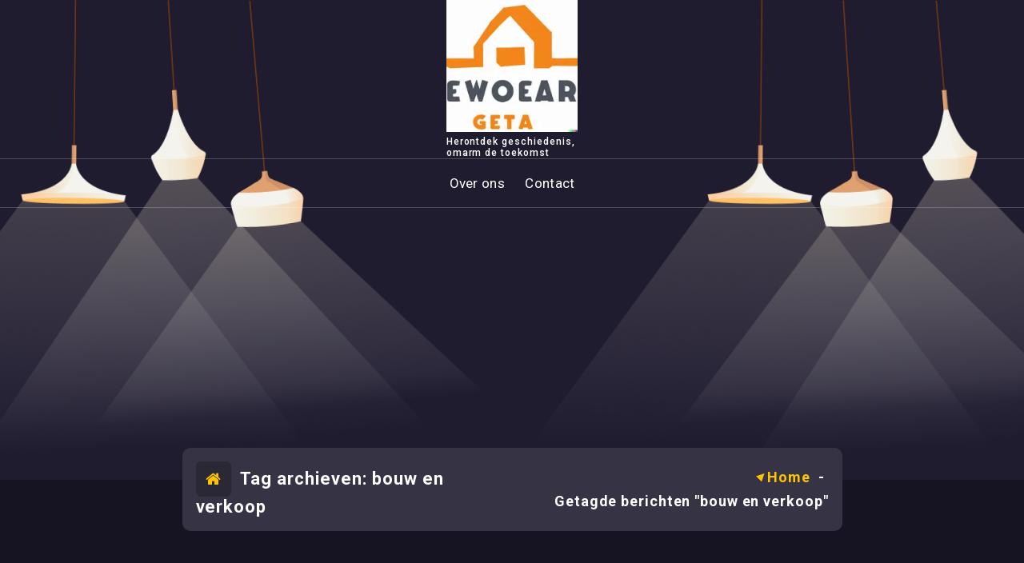

--- FILE ---
content_type: text/html; charset=UTF-8
request_url: https://wilhelminasingelbreda.nl/tag/bouw-en-verkoop/
body_size: 22305
content:
<!DOCTYPE html>
<html lang="nl-BE">
	<head>
		<meta charset="UTF-8">
		<meta name="viewport" content="width=device-width, initial-scale=1">
		<link rel="profile" href="https://gmpg.org/xfn/11">
		
		<meta name='robots' content='index, follow, max-image-preview:large, max-snippet:-1, max-video-preview:-1' />

	<!-- This site is optimized with the Yoast SEO plugin v24.5 - https://yoast.com/wordpress/plugins/seo/ -->
	<title>bouw en verkoop archieven - wilhelminasingelbreda.nl</title>
	<link rel="canonical" href="https://wilhelminasingelbreda.nl/tag/bouw-en-verkoop/" />
	<meta property="og:locale" content="nl_BE" />
	<meta property="og:type" content="article" />
	<meta property="og:title" content="bouw en verkoop archieven - wilhelminasingelbreda.nl" />
	<meta property="og:url" content="https://wilhelminasingelbreda.nl/tag/bouw-en-verkoop/" />
	<meta property="og:site_name" content="wilhelminasingelbreda.nl" />
	<meta name="twitter:card" content="summary_large_image" />
	<script type="application/ld+json" class="yoast-schema-graph">{"@context":"https://schema.org","@graph":[{"@type":"CollectionPage","@id":"https://wilhelminasingelbreda.nl/tag/bouw-en-verkoop/","url":"https://wilhelminasingelbreda.nl/tag/bouw-en-verkoop/","name":"bouw en verkoop archieven - wilhelminasingelbreda.nl","isPartOf":{"@id":"https://wilhelminasingelbreda.nl/#website"},"breadcrumb":{"@id":"https://wilhelminasingelbreda.nl/tag/bouw-en-verkoop/#breadcrumb"},"inLanguage":"nl-BE"},{"@type":"BreadcrumbList","@id":"https://wilhelminasingelbreda.nl/tag/bouw-en-verkoop/#breadcrumb","itemListElement":[{"@type":"ListItem","position":1,"name":"Home","item":"https://wilhelminasingelbreda.nl/"},{"@type":"ListItem","position":2,"name":"bouw en verkoop"}]},{"@type":"WebSite","@id":"https://wilhelminasingelbreda.nl/#website","url":"https://wilhelminasingelbreda.nl/","name":"wilhelminasingelbreda.nl","description":"Herontdek geschiedenis, omarm de toekomst","publisher":{"@id":"https://wilhelminasingelbreda.nl/#organization"},"potentialAction":[{"@type":"SearchAction","target":{"@type":"EntryPoint","urlTemplate":"https://wilhelminasingelbreda.nl/?s={search_term_string}"},"query-input":{"@type":"PropertyValueSpecification","valueRequired":true,"valueName":"search_term_string"}}],"inLanguage":"nl-BE"},{"@type":"Organization","@id":"https://wilhelminasingelbreda.nl/#organization","name":"wilhelminasingelbreda.nl","url":"https://wilhelminasingelbreda.nl/","logo":{"@type":"ImageObject","inLanguage":"nl-BE","@id":"https://wilhelminasingelbreda.nl/#/schema/logo/image/","url":"https://i0.wp.com/wilhelminasingelbreda.nl/wp-content/uploads/2024/07/sitelogo-1.webp?fit=200%2C200&ssl=1","contentUrl":"https://i0.wp.com/wilhelminasingelbreda.nl/wp-content/uploads/2024/07/sitelogo-1.webp?fit=200%2C200&ssl=1","width":200,"height":200,"caption":"wilhelminasingelbreda.nl"},"image":{"@id":"https://wilhelminasingelbreda.nl/#/schema/logo/image/"}}]}</script>
	<!-- / Yoast SEO plugin. -->


<link rel='dns-prefetch' href='//stats.wp.com' />
<link rel='dns-prefetch' href='//fonts.googleapis.com' />
<link rel='dns-prefetch' href='//i0.wp.com' />
<link rel='dns-prefetch' href='//c0.wp.com' />
<link rel="alternate" type="application/rss+xml" title="wilhelminasingelbreda.nl &raquo; feed" href="https://wilhelminasingelbreda.nl/feed/" />
<link rel="alternate" type="application/rss+xml" title="wilhelminasingelbreda.nl &raquo; reactiesfeed" href="https://wilhelminasingelbreda.nl/comments/feed/" />
<link rel="alternate" type="application/rss+xml" title="wilhelminasingelbreda.nl &raquo; bouw en verkoop tagfeed" href="https://wilhelminasingelbreda.nl/tag/bouw-en-verkoop/feed/" />
<script type="text/javascript">
/* <![CDATA[ */
window._wpemojiSettings = {"baseUrl":"https:\/\/s.w.org\/images\/core\/emoji\/15.0.3\/72x72\/","ext":".png","svgUrl":"https:\/\/s.w.org\/images\/core\/emoji\/15.0.3\/svg\/","svgExt":".svg","source":{"concatemoji":"https:\/\/wilhelminasingelbreda.nl\/wp-includes\/js\/wp-emoji-release.min.js?ver=6.5.2"}};
/*! This file is auto-generated */
!function(i,n){var o,s,e;function c(e){try{var t={supportTests:e,timestamp:(new Date).valueOf()};sessionStorage.setItem(o,JSON.stringify(t))}catch(e){}}function p(e,t,n){e.clearRect(0,0,e.canvas.width,e.canvas.height),e.fillText(t,0,0);var t=new Uint32Array(e.getImageData(0,0,e.canvas.width,e.canvas.height).data),r=(e.clearRect(0,0,e.canvas.width,e.canvas.height),e.fillText(n,0,0),new Uint32Array(e.getImageData(0,0,e.canvas.width,e.canvas.height).data));return t.every(function(e,t){return e===r[t]})}function u(e,t,n){switch(t){case"flag":return n(e,"\ud83c\udff3\ufe0f\u200d\u26a7\ufe0f","\ud83c\udff3\ufe0f\u200b\u26a7\ufe0f")?!1:!n(e,"\ud83c\uddfa\ud83c\uddf3","\ud83c\uddfa\u200b\ud83c\uddf3")&&!n(e,"\ud83c\udff4\udb40\udc67\udb40\udc62\udb40\udc65\udb40\udc6e\udb40\udc67\udb40\udc7f","\ud83c\udff4\u200b\udb40\udc67\u200b\udb40\udc62\u200b\udb40\udc65\u200b\udb40\udc6e\u200b\udb40\udc67\u200b\udb40\udc7f");case"emoji":return!n(e,"\ud83d\udc26\u200d\u2b1b","\ud83d\udc26\u200b\u2b1b")}return!1}function f(e,t,n){var r="undefined"!=typeof WorkerGlobalScope&&self instanceof WorkerGlobalScope?new OffscreenCanvas(300,150):i.createElement("canvas"),a=r.getContext("2d",{willReadFrequently:!0}),o=(a.textBaseline="top",a.font="600 32px Arial",{});return e.forEach(function(e){o[e]=t(a,e,n)}),o}function t(e){var t=i.createElement("script");t.src=e,t.defer=!0,i.head.appendChild(t)}"undefined"!=typeof Promise&&(o="wpEmojiSettingsSupports",s=["flag","emoji"],n.supports={everything:!0,everythingExceptFlag:!0},e=new Promise(function(e){i.addEventListener("DOMContentLoaded",e,{once:!0})}),new Promise(function(t){var n=function(){try{var e=JSON.parse(sessionStorage.getItem(o));if("object"==typeof e&&"number"==typeof e.timestamp&&(new Date).valueOf()<e.timestamp+604800&&"object"==typeof e.supportTests)return e.supportTests}catch(e){}return null}();if(!n){if("undefined"!=typeof Worker&&"undefined"!=typeof OffscreenCanvas&&"undefined"!=typeof URL&&URL.createObjectURL&&"undefined"!=typeof Blob)try{var e="postMessage("+f.toString()+"("+[JSON.stringify(s),u.toString(),p.toString()].join(",")+"));",r=new Blob([e],{type:"text/javascript"}),a=new Worker(URL.createObjectURL(r),{name:"wpTestEmojiSupports"});return void(a.onmessage=function(e){c(n=e.data),a.terminate(),t(n)})}catch(e){}c(n=f(s,u,p))}t(n)}).then(function(e){for(var t in e)n.supports[t]=e[t],n.supports.everything=n.supports.everything&&n.supports[t],"flag"!==t&&(n.supports.everythingExceptFlag=n.supports.everythingExceptFlag&&n.supports[t]);n.supports.everythingExceptFlag=n.supports.everythingExceptFlag&&!n.supports.flag,n.DOMReady=!1,n.readyCallback=function(){n.DOMReady=!0}}).then(function(){return e}).then(function(){var e;n.supports.everything||(n.readyCallback(),(e=n.source||{}).concatemoji?t(e.concatemoji):e.wpemoji&&e.twemoji&&(t(e.twemoji),t(e.wpemoji)))}))}((window,document),window._wpemojiSettings);
/* ]]> */
</script>
<style id='wp-emoji-styles-inline-css' type='text/css'>

	img.wp-smiley, img.emoji {
		display: inline !important;
		border: none !important;
		box-shadow: none !important;
		height: 1em !important;
		width: 1em !important;
		margin: 0 0.07em !important;
		vertical-align: -0.1em !important;
		background: none !important;
		padding: 0 !important;
	}
</style>
<link rel='stylesheet' id='wp-block-library-css' href='https://c0.wp.com/c/6.5.2/wp-includes/css/dist/block-library/style.min.css' type='text/css' media='all' />
<link rel='stylesheet' id='mediaelement-css' href='https://c0.wp.com/c/6.5.2/wp-includes/js/mediaelement/mediaelementplayer-legacy.min.css' type='text/css' media='all' />
<link rel='stylesheet' id='wp-mediaelement-css' href='https://c0.wp.com/c/6.5.2/wp-includes/js/mediaelement/wp-mediaelement.min.css' type='text/css' media='all' />
<style id='jetpack-sharing-buttons-style-inline-css' type='text/css'>
.jetpack-sharing-buttons__services-list{display:flex;flex-direction:row;flex-wrap:wrap;gap:0;list-style-type:none;margin:5px;padding:0}.jetpack-sharing-buttons__services-list.has-small-icon-size{font-size:12px}.jetpack-sharing-buttons__services-list.has-normal-icon-size{font-size:16px}.jetpack-sharing-buttons__services-list.has-large-icon-size{font-size:24px}.jetpack-sharing-buttons__services-list.has-huge-icon-size{font-size:36px}@media print{.jetpack-sharing-buttons__services-list{display:none!important}}.editor-styles-wrapper .wp-block-jetpack-sharing-buttons{gap:0;padding-inline-start:0}ul.jetpack-sharing-buttons__services-list.has-background{padding:1.25em 2.375em}
</style>
<style id='classic-theme-styles-inline-css' type='text/css'>
/*! This file is auto-generated */
.wp-block-button__link{color:#fff;background-color:#32373c;border-radius:9999px;box-shadow:none;text-decoration:none;padding:calc(.667em + 2px) calc(1.333em + 2px);font-size:1.125em}.wp-block-file__button{background:#32373c;color:#fff;text-decoration:none}
</style>
<style id='global-styles-inline-css' type='text/css'>
body{--wp--preset--color--black: #000000;--wp--preset--color--cyan-bluish-gray: #abb8c3;--wp--preset--color--white: #ffffff;--wp--preset--color--pale-pink: #f78da7;--wp--preset--color--vivid-red: #cf2e2e;--wp--preset--color--luminous-vivid-orange: #ff6900;--wp--preset--color--luminous-vivid-amber: #fcb900;--wp--preset--color--light-green-cyan: #7bdcb5;--wp--preset--color--vivid-green-cyan: #00d084;--wp--preset--color--pale-cyan-blue: #8ed1fc;--wp--preset--color--vivid-cyan-blue: #0693e3;--wp--preset--color--vivid-purple: #9b51e0;--wp--preset--gradient--vivid-cyan-blue-to-vivid-purple: linear-gradient(135deg,rgba(6,147,227,1) 0%,rgb(155,81,224) 100%);--wp--preset--gradient--light-green-cyan-to-vivid-green-cyan: linear-gradient(135deg,rgb(122,220,180) 0%,rgb(0,208,130) 100%);--wp--preset--gradient--luminous-vivid-amber-to-luminous-vivid-orange: linear-gradient(135deg,rgba(252,185,0,1) 0%,rgba(255,105,0,1) 100%);--wp--preset--gradient--luminous-vivid-orange-to-vivid-red: linear-gradient(135deg,rgba(255,105,0,1) 0%,rgb(207,46,46) 100%);--wp--preset--gradient--very-light-gray-to-cyan-bluish-gray: linear-gradient(135deg,rgb(238,238,238) 0%,rgb(169,184,195) 100%);--wp--preset--gradient--cool-to-warm-spectrum: linear-gradient(135deg,rgb(74,234,220) 0%,rgb(151,120,209) 20%,rgb(207,42,186) 40%,rgb(238,44,130) 60%,rgb(251,105,98) 80%,rgb(254,248,76) 100%);--wp--preset--gradient--blush-light-purple: linear-gradient(135deg,rgb(255,206,236) 0%,rgb(152,150,240) 100%);--wp--preset--gradient--blush-bordeaux: linear-gradient(135deg,rgb(254,205,165) 0%,rgb(254,45,45) 50%,rgb(107,0,62) 100%);--wp--preset--gradient--luminous-dusk: linear-gradient(135deg,rgb(255,203,112) 0%,rgb(199,81,192) 50%,rgb(65,88,208) 100%);--wp--preset--gradient--pale-ocean: linear-gradient(135deg,rgb(255,245,203) 0%,rgb(182,227,212) 50%,rgb(51,167,181) 100%);--wp--preset--gradient--electric-grass: linear-gradient(135deg,rgb(202,248,128) 0%,rgb(113,206,126) 100%);--wp--preset--gradient--midnight: linear-gradient(135deg,rgb(2,3,129) 0%,rgb(40,116,252) 100%);--wp--preset--font-size--small: 13px;--wp--preset--font-size--medium: 20px;--wp--preset--font-size--large: 36px;--wp--preset--font-size--x-large: 42px;--wp--preset--spacing--20: 0.44rem;--wp--preset--spacing--30: 0.67rem;--wp--preset--spacing--40: 1rem;--wp--preset--spacing--50: 1.5rem;--wp--preset--spacing--60: 2.25rem;--wp--preset--spacing--70: 3.38rem;--wp--preset--spacing--80: 5.06rem;--wp--preset--shadow--natural: 6px 6px 9px rgba(0, 0, 0, 0.2);--wp--preset--shadow--deep: 12px 12px 50px rgba(0, 0, 0, 0.4);--wp--preset--shadow--sharp: 6px 6px 0px rgba(0, 0, 0, 0.2);--wp--preset--shadow--outlined: 6px 6px 0px -3px rgba(255, 255, 255, 1), 6px 6px rgba(0, 0, 0, 1);--wp--preset--shadow--crisp: 6px 6px 0px rgba(0, 0, 0, 1);}:where(.is-layout-flex){gap: 0.5em;}:where(.is-layout-grid){gap: 0.5em;}body .is-layout-flow > .alignleft{float: left;margin-inline-start: 0;margin-inline-end: 2em;}body .is-layout-flow > .alignright{float: right;margin-inline-start: 2em;margin-inline-end: 0;}body .is-layout-flow > .aligncenter{margin-left: auto !important;margin-right: auto !important;}body .is-layout-constrained > .alignleft{float: left;margin-inline-start: 0;margin-inline-end: 2em;}body .is-layout-constrained > .alignright{float: right;margin-inline-start: 2em;margin-inline-end: 0;}body .is-layout-constrained > .aligncenter{margin-left: auto !important;margin-right: auto !important;}body .is-layout-constrained > :where(:not(.alignleft):not(.alignright):not(.alignfull)){max-width: var(--wp--style--global--content-size);margin-left: auto !important;margin-right: auto !important;}body .is-layout-constrained > .alignwide{max-width: var(--wp--style--global--wide-size);}body .is-layout-flex{display: flex;}body .is-layout-flex{flex-wrap: wrap;align-items: center;}body .is-layout-flex > *{margin: 0;}body .is-layout-grid{display: grid;}body .is-layout-grid > *{margin: 0;}:where(.wp-block-columns.is-layout-flex){gap: 2em;}:where(.wp-block-columns.is-layout-grid){gap: 2em;}:where(.wp-block-post-template.is-layout-flex){gap: 1.25em;}:where(.wp-block-post-template.is-layout-grid){gap: 1.25em;}.has-black-color{color: var(--wp--preset--color--black) !important;}.has-cyan-bluish-gray-color{color: var(--wp--preset--color--cyan-bluish-gray) !important;}.has-white-color{color: var(--wp--preset--color--white) !important;}.has-pale-pink-color{color: var(--wp--preset--color--pale-pink) !important;}.has-vivid-red-color{color: var(--wp--preset--color--vivid-red) !important;}.has-luminous-vivid-orange-color{color: var(--wp--preset--color--luminous-vivid-orange) !important;}.has-luminous-vivid-amber-color{color: var(--wp--preset--color--luminous-vivid-amber) !important;}.has-light-green-cyan-color{color: var(--wp--preset--color--light-green-cyan) !important;}.has-vivid-green-cyan-color{color: var(--wp--preset--color--vivid-green-cyan) !important;}.has-pale-cyan-blue-color{color: var(--wp--preset--color--pale-cyan-blue) !important;}.has-vivid-cyan-blue-color{color: var(--wp--preset--color--vivid-cyan-blue) !important;}.has-vivid-purple-color{color: var(--wp--preset--color--vivid-purple) !important;}.has-black-background-color{background-color: var(--wp--preset--color--black) !important;}.has-cyan-bluish-gray-background-color{background-color: var(--wp--preset--color--cyan-bluish-gray) !important;}.has-white-background-color{background-color: var(--wp--preset--color--white) !important;}.has-pale-pink-background-color{background-color: var(--wp--preset--color--pale-pink) !important;}.has-vivid-red-background-color{background-color: var(--wp--preset--color--vivid-red) !important;}.has-luminous-vivid-orange-background-color{background-color: var(--wp--preset--color--luminous-vivid-orange) !important;}.has-luminous-vivid-amber-background-color{background-color: var(--wp--preset--color--luminous-vivid-amber) !important;}.has-light-green-cyan-background-color{background-color: var(--wp--preset--color--light-green-cyan) !important;}.has-vivid-green-cyan-background-color{background-color: var(--wp--preset--color--vivid-green-cyan) !important;}.has-pale-cyan-blue-background-color{background-color: var(--wp--preset--color--pale-cyan-blue) !important;}.has-vivid-cyan-blue-background-color{background-color: var(--wp--preset--color--vivid-cyan-blue) !important;}.has-vivid-purple-background-color{background-color: var(--wp--preset--color--vivid-purple) !important;}.has-black-border-color{border-color: var(--wp--preset--color--black) !important;}.has-cyan-bluish-gray-border-color{border-color: var(--wp--preset--color--cyan-bluish-gray) !important;}.has-white-border-color{border-color: var(--wp--preset--color--white) !important;}.has-pale-pink-border-color{border-color: var(--wp--preset--color--pale-pink) !important;}.has-vivid-red-border-color{border-color: var(--wp--preset--color--vivid-red) !important;}.has-luminous-vivid-orange-border-color{border-color: var(--wp--preset--color--luminous-vivid-orange) !important;}.has-luminous-vivid-amber-border-color{border-color: var(--wp--preset--color--luminous-vivid-amber) !important;}.has-light-green-cyan-border-color{border-color: var(--wp--preset--color--light-green-cyan) !important;}.has-vivid-green-cyan-border-color{border-color: var(--wp--preset--color--vivid-green-cyan) !important;}.has-pale-cyan-blue-border-color{border-color: var(--wp--preset--color--pale-cyan-blue) !important;}.has-vivid-cyan-blue-border-color{border-color: var(--wp--preset--color--vivid-cyan-blue) !important;}.has-vivid-purple-border-color{border-color: var(--wp--preset--color--vivid-purple) !important;}.has-vivid-cyan-blue-to-vivid-purple-gradient-background{background: var(--wp--preset--gradient--vivid-cyan-blue-to-vivid-purple) !important;}.has-light-green-cyan-to-vivid-green-cyan-gradient-background{background: var(--wp--preset--gradient--light-green-cyan-to-vivid-green-cyan) !important;}.has-luminous-vivid-amber-to-luminous-vivid-orange-gradient-background{background: var(--wp--preset--gradient--luminous-vivid-amber-to-luminous-vivid-orange) !important;}.has-luminous-vivid-orange-to-vivid-red-gradient-background{background: var(--wp--preset--gradient--luminous-vivid-orange-to-vivid-red) !important;}.has-very-light-gray-to-cyan-bluish-gray-gradient-background{background: var(--wp--preset--gradient--very-light-gray-to-cyan-bluish-gray) !important;}.has-cool-to-warm-spectrum-gradient-background{background: var(--wp--preset--gradient--cool-to-warm-spectrum) !important;}.has-blush-light-purple-gradient-background{background: var(--wp--preset--gradient--blush-light-purple) !important;}.has-blush-bordeaux-gradient-background{background: var(--wp--preset--gradient--blush-bordeaux) !important;}.has-luminous-dusk-gradient-background{background: var(--wp--preset--gradient--luminous-dusk) !important;}.has-pale-ocean-gradient-background{background: var(--wp--preset--gradient--pale-ocean) !important;}.has-electric-grass-gradient-background{background: var(--wp--preset--gradient--electric-grass) !important;}.has-midnight-gradient-background{background: var(--wp--preset--gradient--midnight) !important;}.has-small-font-size{font-size: var(--wp--preset--font-size--small) !important;}.has-medium-font-size{font-size: var(--wp--preset--font-size--medium) !important;}.has-large-font-size{font-size: var(--wp--preset--font-size--large) !important;}.has-x-large-font-size{font-size: var(--wp--preset--font-size--x-large) !important;}
.wp-block-navigation a:where(:not(.wp-element-button)){color: inherit;}
:where(.wp-block-post-template.is-layout-flex){gap: 1.25em;}:where(.wp-block-post-template.is-layout-grid){gap: 1.25em;}
:where(.wp-block-columns.is-layout-flex){gap: 2em;}:where(.wp-block-columns.is-layout-grid){gap: 2em;}
.wp-block-pullquote{font-size: 1.5em;line-height: 1.6;}
</style>
<link rel='stylesheet' id='cptch_stylesheet-css' href='https://wilhelminasingelbreda.nl/wp-content/plugins/captcha-bws/css/front_end_style.css?ver=5.2.7' type='text/css' media='all' />
<link rel='stylesheet' id='dashicons-css' href='https://c0.wp.com/c/6.5.2/wp-includes/css/dashicons.min.css' type='text/css' media='all' />
<link rel='stylesheet' id='cptch_desktop_style-css' href='https://wilhelminasingelbreda.nl/wp-content/plugins/captcha-bws/css/desktop_style.css?ver=5.2.7' type='text/css' media='all' />
<link rel='stylesheet' id='bootstrap-min-css' href='https://wilhelminasingelbreda.nl/wp-content/themes/decorme/assets/css/bootstrap.min.css?ver=6.5.2' type='text/css' media='all' />
<link rel='stylesheet' id='owl-carousel-min-css' href='https://wilhelminasingelbreda.nl/wp-content/themes/decorme/assets/css/owl.carousel.min.css?ver=6.5.2' type='text/css' media='all' />
<link rel='stylesheet' id='font-awesome-css' href='https://wilhelminasingelbreda.nl/wp-content/themes/decorme/assets/css/fonts/font-awesome/css/font-awesome.min.css?ver=6.5.2' type='text/css' media='all' />
<link rel='stylesheet' id='animate-css' href='https://wilhelminasingelbreda.nl/wp-content/themes/decorme/assets/css/animate.min.css?ver=6.5.2' type='text/css' media='all' />
<link rel='stylesheet' id='decorme-editor-style-css' href='https://wilhelminasingelbreda.nl/wp-content/themes/decorme/assets/css/editor-style.css?ver=6.5.2' type='text/css' media='all' />
<link rel='stylesheet' id='decorme-menus-css' href='https://wilhelminasingelbreda.nl/wp-content/themes/decorme/assets/css/classic-menu.css?ver=6.5.2' type='text/css' media='all' />
<link rel='stylesheet' id='decorme-widgets-css' href='https://wilhelminasingelbreda.nl/wp-content/themes/decorme/assets/css/widgets.css?ver=6.5.2' type='text/css' media='all' />
<link rel='stylesheet' id='decorme-main-css' href='https://wilhelminasingelbreda.nl/wp-content/themes/decorme/assets/css/main.css?ver=6.5.2' type='text/css' media='all' />
<link rel='stylesheet' id='decorme-woo-css' href='https://wilhelminasingelbreda.nl/wp-content/themes/decorme/assets/css/woo.css?ver=6.5.2' type='text/css' media='all' />
<link rel='stylesheet' id='decorme-media-query-css' href='https://wilhelminasingelbreda.nl/wp-content/themes/decorme/assets/css/responsive.css?ver=6.5.2' type='text/css' media='all' />
<link rel='stylesheet' id='decorme-style-css' href='https://wilhelminasingelbreda.nl/wp-content/themes/decorme/style.css?ver=6.5.2' type='text/css' media='all' />
<link rel='stylesheet' id='decorme-fonts-css' href='//fonts.googleapis.com/css?family=Roboto%3Aital%2Cwght%400%2C100%3B0%2C300%3B0%2C400%3B0%2C500%3B0%2C700%3B0%2C900%3B1%2C100%3B1%2C300%3B1%2C400%3B1%2C500%3B1%2C700%3B1%2C900&#038;subset=latin%2Clatin-ext' type='text/css' media='all' />
<script type="text/javascript" src="https://c0.wp.com/c/6.5.2/wp-includes/js/jquery/jquery.min.js" id="jquery-core-js"></script>
<script type="text/javascript" src="https://c0.wp.com/c/6.5.2/wp-includes/js/jquery/jquery-migrate.min.js" id="jquery-migrate-js"></script>
<script type="text/javascript" src="https://wilhelminasingelbreda.nl/wp-content/themes/decorme/assets/js/wow.min.js?ver=6.5.2" id="wow-min-js"></script>
<link rel="https://api.w.org/" href="https://wilhelminasingelbreda.nl/wp-json/" /><link rel="alternate" type="application/json" href="https://wilhelminasingelbreda.nl/wp-json/wp/v2/tags/396" /><link rel="EditURI" type="application/rsd+xml" title="RSD" href="https://wilhelminasingelbreda.nl/xmlrpc.php?rsd" />
<meta name="generator" content="WordPress 6.5.2" />
	<style>img#wpstats{display:none}</style>
			<style type="text/css">
			h4.site-title,
		p.site-description {
			color: #ffffff;
		}
		</style>
	<link rel="icon" href="https://i0.wp.com/wilhelminasingelbreda.nl/wp-content/uploads/2024/07/siteicon-1.webp?fit=32%2C32&#038;ssl=1" sizes="32x32" />
<link rel="icon" href="https://i0.wp.com/wilhelminasingelbreda.nl/wp-content/uploads/2024/07/siteicon-1.webp?fit=192%2C192&#038;ssl=1" sizes="192x192" />
<link rel="apple-touch-icon" href="https://i0.wp.com/wilhelminasingelbreda.nl/wp-content/uploads/2024/07/siteicon-1.webp?fit=180%2C180&#038;ssl=1" />
<meta name="msapplication-TileImage" content="https://i0.wp.com/wilhelminasingelbreda.nl/wp-content/uploads/2024/07/siteicon-1.webp?fit=270%2C270&#038;ssl=1" />
	</head>
<body class="archive tag tag-bouw-en-verkoop tag-396 wp-custom-logo hfeed" >

	<div id="page" class="site">
		<a class="skip-link screen-reader-text" href="#content">Spring naar de inhoud</a>
	
	<!--===// Start: Main Header
=================================-->
<header id="main-header" class="main-header header-four">
	<!--===// Start: Navigation Wrapper
	=================================-->
	<div class="navigation-wrapper">
		<!--===// Start: Main Desktop Navigation
		=================================-->
		<div class="main-navigation-area d-none d-lg-block">
			<div class="main-navigation is-sticky-on">
				<div class="row-top">
					<div class="container">
						<div class="row">
							<div class="col-5 my-auto">
								<div class="main-menu-right main-left">
																	</div>
							</div>
							<div class="col-2 my-auto logo-middle">
								<div class="logo">
									<a href="https://wilhelminasingelbreda.nl/" class="custom-logo-link" rel="home"><img width="200" height="200" src="https://i0.wp.com/wilhelminasingelbreda.nl/wp-content/uploads/2024/07/sitelogo-1.webp?fit=200%2C200&amp;ssl=1" class="custom-logo" alt="sitelogo" decoding="async" srcset="https://i0.wp.com/wilhelminasingelbreda.nl/wp-content/uploads/2024/07/sitelogo-1.webp?w=200&amp;ssl=1 200w, https://i0.wp.com/wilhelminasingelbreda.nl/wp-content/uploads/2024/07/sitelogo-1.webp?resize=150%2C150&amp;ssl=1 150w" sizes="(max-width: 200px) 100vw, 200px" /></a>						<p class="site-description">Herontdek geschiedenis, omarm de toekomst</p>
										</div>
							</div>
							<div class="col-5 my-auto">
								<div class="main-menu-right main-right">
																	</div>
							</div>
						</div>
					</div>
				</div>
				<div class="row-bottom">
					<div class="container">
						<div class="row">
							<nav class="navbar-area">
								<div class="main-navbar">
									<ul id="menu-primary-menu" class="main-menu"><li itemscope="itemscope" itemtype="https://www.schema.org/SiteNavigationElement" id="menu-item-16" class="menu-item menu-item-type-post_type menu-item-object-page menu-item-16 nav-item"><a title="Over ons" href="https://wilhelminasingelbreda.nl/about/" class="nav-link"><span class="text">Over ons</span><span class="text">Over ons</span></a></li>
<li itemscope="itemscope" itemtype="https://www.schema.org/SiteNavigationElement" id="menu-item-36" class="menu-item menu-item-type-post_type menu-item-object-page menu-item-36 nav-item"><a title="Contact" href="https://wilhelminasingelbreda.nl/contact/" class="nav-link"><span class="text">Contact</span><span class="text">Contact</span></a></li>
</ul>								</div>
							</nav>
						</div>
					</div>
				</div>
			</div>
		</div>
		<!--===// End:  Main Desktop Navigation
		=================================-->
		<!--===// Start: Main Mobile Navigation
		=================================-->
		<div class="main-mobile-nav is-sticky-on">
			<div class="container">
				<div class="row">
					<div class="col-12">
						<div class="main-mobile-menu">
							<div class="mobile-logo">
								<div class="logo">
									<a href="https://wilhelminasingelbreda.nl/" class="custom-logo-link" rel="home"><img width="200" height="200" src="https://i0.wp.com/wilhelminasingelbreda.nl/wp-content/uploads/2024/07/sitelogo-1.webp?fit=200%2C200&amp;ssl=1" class="custom-logo" alt="sitelogo" decoding="async" srcset="https://i0.wp.com/wilhelminasingelbreda.nl/wp-content/uploads/2024/07/sitelogo-1.webp?w=200&amp;ssl=1 200w, https://i0.wp.com/wilhelminasingelbreda.nl/wp-content/uploads/2024/07/sitelogo-1.webp?resize=150%2C150&amp;ssl=1 150w" sizes="(max-width: 200px) 100vw, 200px" /></a>						<p class="site-description">Herontdek geschiedenis, omarm de toekomst</p>
										</div>
							</div>
							<div class="menu-collapse-wrap">
								<div class="hamburger-menu">
									<button type="button" class="menu-collapsed" aria-label="Menu samengevouwd">
									<div class="top-bun"></div>
									<div class="meat"></div>
									<div class="bottom-bun"></div>
									</button>
								</div>
							</div>
							<div class="main-mobile-wrapper">
								<div id="mobile-menu-build" class="main-mobile-build">
									<button type="button" class="header-close-menu close-style" aria-label="Sluit header menu"></button>
								</div>
								<div class="main-mobile-overlay" tabindex="-1"></div>
							</div>
						</div>
					</div>
				</div>
			</div>
		</div>
		<!--===// End: Main Mobile Navigation
		=================================-->
	</div>
	<!--===// End: Navigation Wrapper
	=================================-->
</header>
<!-- End: Main Header
=================================--><section id="breadcrumb-section" class="breadcrumb-section">
	<div class="breadcrumb-shapes">
		<div class="breadcrumb-shapes-left">
							<img src="https://wilhelminasingelbreda.nl/wp-content/themes/decorme/assets/images/light_1.png" alt="Decor Me">
										<img src="https://wilhelminasingelbreda.nl/wp-content/themes/decorme/assets/images/light_2.png" alt="Decor Me">
										<img src="https://wilhelminasingelbreda.nl/wp-content/themes/decorme/assets/images/light_3.png" alt="Decor Me">
					</div>
		<div class="breadcrumb-shapes-right">
							<img src="https://wilhelminasingelbreda.nl/wp-content/themes/decorme/assets/images/light_4.png" alt="Decor Me">
										<img src="https://wilhelminasingelbreda.nl/wp-content/themes/decorme/assets/images/light_5.png" alt="Decor Me">
										<img src="https://wilhelminasingelbreda.nl/wp-content/themes/decorme/assets/images/light_6.png" alt="Decor Me">
					</div>
	</div>
	<div class="breadcrumb-content">
		<div class="container">
			<div class="row">
				<div class="col-lg-9 col-12 mx-auto">
					<div class="breadcrumb-inner">
						<div class="row align-items-center">
							<div class="col-md-6 col-12 text-md-left text-center">
								<div class="breadcrumb-title">
									<h5 class="mb-0"><i class="fa fa-home"></i> Tag archieven: bouw en verkoop</h5>
								</div>
							</div>
							<div class="col-md-6 col-12 text-md-right text-center">
								<ol class="breadcrumb-list">
									<li><a href="https://wilhelminasingelbreda.nl">Home</a> &nbsp-&nbsp<li class="active">Getagde berichten  "bouw en verkoop"</li></li>								</ol>
							</div>
						</div>
					</div>
				</div>
			</div>
		</div>
	</div>
</section>
		
	<div id="content" class="decorme-content">
	<section id="post-section" class="post-section st-py-default">
	<div class="container">
		<div class="row g-4">
			<div class="col-lg-8 col-md-12 col-12">
				
								
										
						<div class="col-lg-12 mb-4">
							<article id="post-69" class="post-items post-69 post type-post status-publish format-standard hentry category-uncategorized tag-analyse-van-de-markt tag-bouw tag-bouw-en-verkoop tag-commerciele-ruimtes tag-communicatie tag-duurzaamheid tag-ecologische-voetafdruk tag-energie-efficientie tag-financiele-aspecten tag-groene-bouwmaterialen tag-haalbaarheidsstudies tag-juridische-aspecten tag-locaties tag-marktonderzoek tag-onderhandelingsvaardigheden tag-ontwerpke tag-potentiele-kansen tag-succesvolle-vastgoedprojecten tag-technische-aspecten tag-transformatie tag-trends tag-vastgoedontwikkelaar tag-vergunningen tag-volledige-proces tag-waardecreatie">
		
	<div class="post-content">
		<div class="post-content-bottom">
			<h5 class="post-title"><a href="https://wilhelminasingelbreda.nl/uncategorized/vastgoedontwikkelaar/" rel="bookmark">De Rol van een Vastgoedontwikkelaar in Succesvolle Projecten</a></h5><p>
Vastgoedontwikkelaar: De sleutel tot succesvolle vastgoedprojecten
</p>
</p>
<p>
Een vastgoedontwikkelaar speelt een cruciale rol in het realiseren van succesvolle vastgoedprojecten. Of het nu gaat om de bouw van een nieuwe woonwijk, de transformatie van een industrieel pand of de ontwikkeling van commerciële ruimtes, de vastgoedontwikkelaar is de drijvende kracht achter deze projecten.
</p>
</p>
<p>
Maar wat doet een vastgoedontwikkelaar precies? Een vastgoedontwikkelaar is verantwoordelijk voor het volledige proces vanaf het begin tot aan de oplevering van een project. Dit omvat onder andere het vinden en verwerven van geschikte locaties, het uitvoeren van marktonderzoek en haalbaarheidsstudies, het regelen van vergunningen en financiële aspecten, en uiteindelijk het managen van de bouw en verkoop.
</p>
</p>
<p>
Een goede vastgoedontwikkelaar blinkt uit in verschillende aspecten. Allereerst hebben ze een scherp oog voor potentiële kansen en trends in de markt. Ze weten hoe ze kansen moeten identificeren en inspelen op veranderende behoeften en wensen van consumenten. Daarnaast beschikken ze over uitgebreide kennis van zowel de technische als juridische aspecten van vastgoedontwikkeling.
</p>
</p>
<p>
Een succesvolle vastgoedontwikkelaar heeft ook sterke onderhandelingsvaardigheden. Ze werken samen met verschillende partijen, zoals architecten, aannemers, gemeenten en investeerders. Het vermogen om effectief te communiceren en te onderhandelen is essentieel om de belangen van alle betrokken partijen te behartigen en om tot succesvolle samenwerkingen te komen.
</p>
</p>
<p>
Daarnaast is duurzaamheid een belangrijk aspect waar een vastgoedontwikkelaar rekening mee moet houden. In deze tijd van toenemende milieubewustzijn en strengere regelgeving is het van groot belang dat vastgoedprojecten duurzaam zijn. Een goede vastgoedontwikkelaar houdt rekening met energie-efficiëntie, groene bouwmaterialen en het minimaliseren van de ecologische voetafdruk.
</p>
</p>
<p>
Tot slot is een vastgoedontwikkelaar ook verantwoordelijk voor het creëren van waarde. Ze streven ernaar om projecten te realiseren die niet alleen voldoen aan de behoeften van de eindgebruikers, maar ook financieel rendabel zijn. Dit vereist een grondige analyse van de markt en het vermogen om waarde toe te voegen door middel van slimme ontwerpkeuzes en efficiënte projectplanning.
</p>
</p>
<p>
Kortom, een vastgoedontwikkelaar is essentieel voor het succesvol realiseren van vastgoedprojecten. Ze hebben de expertise, ervaring en vaardigheden om projecten van begin tot eind te begeleiden. Met oog voor kansen, duurzaamheid en waardecreatie kunnen ze de sleutel zijn tot het verwezenlijken van inspirerende en succesvolle vastgoedontwikkelingen.
</p>
<p>&nbsp;</p>
<h2> 7 Voordelen van een Vastgoedontwikkelaar: Uw Weg naar Diversificatie, Rendabele Projecten en Meer </h2>
<ol>
<li><a href='#ze-kunnen-u-helpen-om-uw-vastgoedportfolio-te-diversifieren'> Ze kunnen u helpen om uw vastgoedportfolio te diversifiëren. </a></li>
<li><a href='#ze-hebben-de-expertise-en-kennis-om-een-rendabel-project-te-ontwikkelen'> Ze hebben de expertise en kennis om een rendabel project te ontwikkelen. </a></li>
<li><a href='#ze-zijn-in-staat-om-meerwaarde-toe-te-voegen-aan-de-lokale-gemeenschap-door-middel-van-werkgelegenheid-en-infrastructuurprojecten'> Ze zijn in staat om meerwaarde toe te voegen aan de lokale gemeenschap door middel van werkgelegenheid en infrastructuurprojecten. </a></li>
<li><a href='#ze-bieden-flexibiliteit-als-het-gaat-om-investeringen-in-vastgoedontwikkeling-waardoor-ze-eenvoudig-aan-specifieke-behoeften-kunnen-voldoen'> Ze bieden flexibiliteit als het gaat om investeringen in vastgoedontwikkeling, waardoor ze eenvoudig aan specifieke behoeften kunnen voldoen. </a></li>
<li><a href='#ze-bieden-advies-over-de-beste-manier-om-eigendommen-te-beheren-en-verkopen-waardoor-uw-investering-optimaal-wordt-benut-en-winst-wordt-gegarandeerd'> Ze bieden advies over de beste manier om eigendommen te beheren en verkopen, waardoor uw investering optimaal wordt benut en winst wordt gegarandeerd. </a></li>
<li><a href='#vastgoedontwikkelaars-kunnen-ook-helpen-bij-het-vinden-van-financiering-voor-projectontwikkeling-wat-belangrijk-is-voor-elk-type-vastgoedinvestering-of-ontwikkeling-die-u-overweegt-te-doen'> Vastgoedontwikkelaars kunnen ook helpen bij het vinden van financiering voor projectontwikkeling, wat belangrijk is voor elk type vastgoedinvestering of ontwikkeling die u overweegt te doen. </a></li>
<li><a href='#vastgoedontwikkelaars-zorgt-er-ook-voor-dat-alle-fiscale-regels-en-wetten-met-betrekking-tot-vastgoedinvestering-nageleefd-word'> Vastgoedontwikkelaars zorgt er ook voor dat alle fiscale regels en wetten met betrekking tot vastgoedinvestering nageleefd word </a></li>
</ol>
<p>&nbsp;</p>
<h2> 7 nadelen van vastgoedontwikkelaars: impact op cultuur, openbare ruimte, milieu, prijzen, bevolking en gentrificatie </h2>
<ol>
<li><a href='#vaak-worden-er-onvoldoende-middelen-besteed-aan-het-behoud-van-de-lokale-cultuur-en-geschiedenis'> Vaak worden er onvoldoende middelen besteed aan het behoud van de lokale cultuur en geschiedenis; </a></li>
<li><a href='#soms-kan-het-leiden-tot-een-verlies-van-waardevolle-openbare-ruimte'> Soms kan het leiden tot een verlies van waardevolle openbare ruimte; </a></li>
<li><a href='#er-kunnen-problemen-ontstaan-met-de-omgeving-als-er-niet-voorzichtig-wordt-omgegaan-met-milieuaspecten'> Er kunnen problemen ontstaan met de omgeving als er niet voorzichtig wordt omgegaan met milieuaspecten; </a></li>
<li><a href='#de-woningen-die-door-vastgoedontwikkelaars-worden-gebouwd-zijn-vaak-duurder-dan-andere-woningen-in-de-buurt'> De woningen die door vastgoedontwikkelaars worden gebouwd, zijn vaak duurder dan andere woningen in de buurt; </a></li>
<li><a href='#het-kan-leiden-tot-eenzijdigheid-in-de-bevolking-als-er-te-veel-woningen-voor-bepaalde-demografische-groepen-worden-gebouwd'> Het kan leiden tot eenzijdigheid in de bevolking als er te veel woningen voor bepaalde demografische groepen worden gebouwd; </a></li>
<li><a href='#soms-is-er-geld-nodig-om-infrastructuur-te-bouwen-of-te-verbeteren-wat-weer-extra-kosten-met-zich-meebrengt'> Soms is er geld nodig om infrastructuur te bouwen of te verbeteren, wat weer extra kosten met zich meebrengt; </a></li>
<li><a href='#in-sommige-gevallen-kunnen-vastgoedontwikkelaars-leiden-tot-gentrificatie-in-wijken-waardoor-lage-inkomensgroepen-uit-hun-buurt-verdreven-worden'> In sommige gevallen kunnen vastgoedontwikkelaars leiden tot gentrificatie in wijken, waardoor lage inkomensgroepen uit hun buurt verdreven worden. </a></li>
</ol>
<h3 id='ze-kunnen-u-helpen-om-uw-vastgoedportfolio-te-diversifieren'>
Ze kunnen u helpen om uw vastgoedportfolio te diversifiëren.<br />
</h3>
<p>
Een van de voordelen van het werken met een vastgoedontwikkelaar is dat ze u kunnen helpen om uw vastgoedportfolio te diversifiëren.
</p>
</p>
<p>
Het hebben van een gediversifieerde vastgoedportfolio is cruciaal voor het verminderen van risico&#8217;s en het maximaliseren van rendement. Door te investeren in verschillende soorten vastgoed, zoals residentieel, commercieel of industrieel, kunt u profiteren van verschillende marktcycli en risico&#8217;s spreiden.
</p>
</p>
<p>
Een vastgoedontwikkelaar heeft de kennis en ervaring om u te begeleiden bij het identificeren van nieuwe investeringsmogelijkheden en het diversifiëren van uw portfolio. Ze kunnen u adviseren over welke marktsegmenten momenteel aantrekkelijk zijn en welke gebieden potentieel hebben voor groei.
</p>
</p>
<p>
Daarnaast hebben vastgoedontwikkelaars vaak toegang tot exclusieve deals en projecten die niet direct beschikbaar zijn voor individuele investeerders. Ze hebben uitgebreide netwerken en relaties met andere professionals in de sector, waardoor ze op de hoogte zijn van interessante kansen die mogelijk aan uw investeringsdoelen voldoen.
</p>
</p>
<p>
Door samen te werken met een vastgoedontwikkelaar kunt u profiteren van hun expertise in projectontwikkeling en marktkennis. Ze kunnen u helpen bij het analyseren van potentiële investeringen, het beoordelen van rendementsprognoses en het afstemmen van uw strategie op uw specifieke doelstellingen.
</p>
</p>
<p>
Kortom, een vastgoedontwikkelaar kan een waardevolle partner zijn bij het diversifiëren van uw vastgoedportfolio. Met hun kennis van de markt en toegang tot exclusieve deals kunnen ze u helpen om nieuwe investeringsmogelijkheden te ontdekken en uw risico&#8217;s te verminderen. Door samen te werken met een vastgoedontwikkelaar kunt u uw investeringsstrategie versterken en uw kansen op succes vergroten.
</p>
<h3 id='ze-hebben-de-expertise-en-kennis-om-een-rendabel-project-te-ontwikkelen'>
Ze hebben de expertise en kennis om een rendabel project te ontwikkelen.<br />
</h3>
<p>
Een van de belangrijkste voordelen van een vastgoedontwikkelaar is hun expertise en kennis op het gebied van het ontwikkelen van rendabele projecten. Het ontwikkelen van vastgoed is geen eenvoudige taak en vereist diepgaande kennis van de markt, financiën en bouwprocessen.
</p>
</p>
<p>
Een ervaren vastgoedontwikkelaar heeft een scherp inzicht in de huidige markttrends en -behoeften. Ze kunnen potentiële kansen identificeren en weten welke soorten projecten het meest succesvol zullen zijn in een bepaalde regio. Door hun uitgebreide marktonderzoek kunnen ze anticiperen op veranderende behoeften en trends, waardoor ze projecten kunnen ontwikkelen die aansluiten bij de vraag.
</p>
</p>
<p>
Daarnaast hebben vastgoedontwikkelaars ook gedegen financiële kennis. Ze weten hoe ze haalbaarheidsstudies moeten uitvoeren om te bepalen of een project financieel rendabel zal zijn. Ze analyseren kosten, opbrengsten, risico&#8217;s en rendement om te bepalen of een investering de moeite waard is. Met deze expertise kunnen ze realistische prognoses maken en potentiële investeerders overtuigen om in het project te stappen.
</p>
</p>
<p>
Bovendien beschikken vastgoedontwikkelaars over diepgaande kennis van bouwprocessen en regelgeving. Ze begrijpen de technische aspecten van het ontwerpen, plannen en bouwen van vastgoedprojecten. Ze werken nauw samen met architecten, aannemers en andere professionals om ervoor te zorgen dat het project volgens plan verloopt en aan alle vereisten voldoet.
</p>
</p>
<p>
Het ontwikkelen van een rendabel vastgoedproject vereist niet alleen expertise en kennis, maar ook een strategische aanpak. Vastgoedontwikkelaars hebben de vaardigheid om de juiste beslissingen te nemen op het juiste moment. Ze kunnen risico&#8217;s inschatten, obstakels overwinnen en efficiënte oplossingen vinden om het project op koers te houden.
</p>
</p>
<p>
Kortom, vastgoedontwikkelaars zijn waardevolle professionals met de expertise en kennis om rendabele projecten te ontwikkelen. Ze begrijpen de markt, hebben financiële knowhow en kennen de ins en outs van bouwprocessen. Met hun strategische aanpak kunnen ze succesvolle vastgoedontwikkelingen realiseren die niet alleen winstgevend zijn, maar ook voldoen aan de behoeften van gebruikers en investeerders.
</p>
<h3 id='ze-zijn-in-staat-om-meerwaarde-toe-te-voegen-aan-de-lokale-gemeenschap-door-middel-van-werkgelegenheid-en-infrastructuurprojecten'>
Ze zijn in staat om meerwaarde toe te voegen aan de lokale gemeenschap door middel van werkgelegenheid en infrastructuurprojecten.<br />
</h3>
<p>
Vastgoedontwikkelaars spelen een belangrijke rol in het creëren van meerwaarde voor de lokale gemeenschap. Een van de voordelen van vastgoedontwikkelaars is hun vermogen om werkgelegenheid te genereren en infrastructuurprojecten te realiseren.
</p>
</p>
<p>
Wanneer een vastgoedontwikkelaar aan de slag gaat met een nieuw project, brengt dit vaak nieuwe banen met zich mee. Denk bijvoorbeeld aan de bouwsector, waar veel arbeiders en vakmensen nodig zijn om het project te realiseren. Maar ook na de oplevering van het project kunnen er nieuwe banen ontstaan, zoals in de detailhandel of horeca als gevolg van de nieuwe bedrijvigheid die het vastgoedproject met zich meebrengt.
</p>
</p>
<p>
Daarnaast dragen vastgoedontwikkelaars bij aan infrastructuurprojecten die de lokale gemeenschap ten goede komen. Denk hierbij aan de aanleg of verbetering van wegen, fietspaden, openbaar vervoer of groenvoorzieningen rondom het project. Deze infrastructuurverbeteringen dragen bij aan een betere leefomgeving en mobiliteit voor zowel bewoners als bezoekers.
</p>
</p>
<p>
Door werkgelegenheid te bieden en infrastructuurprojecten te realiseren, kunnen vastgoedontwikkelaars een positieve impact hebben op de lokale economie en gemeenschap. Ze dragen bij aan economische groei, versterken de sociale cohesie en verbeteren de levenskwaliteit in de buurt.
</p>
</p>
<p>
Het is belangrijk om op te merken dat vastgoedontwikkelaars ook rekening moeten houden met de behoeften en wensen van de lokale gemeenschap. Het betrekken van belanghebbenden en het luisteren naar hun input is essentieel voor het creëren van projecten die aansluiten bij de lokale behoeften en de gemeenschap ten goede komen.
</p>
</p>
<p>
Al met al kunnen vastgoedontwikkelaars dus op meerdere manieren meerwaarde toevoegen aan de lokale gemeenschap. Door werkgelegenheid te genereren en infrastructuurprojecten te realiseren, dragen ze bij aan een bloeiende economie, verbeterde mobiliteit en een versterkte leefomgeving.
</p>
<h3 id='ze-bieden-flexibiliteit-als-het-gaat-om-investeringen-in-vastgoedontwikkeling-waardoor-ze-eenvoudig-aan-specifieke-behoeften-kunnen-voldoen'>
Ze bieden flexibiliteit als het gaat om investeringen in vastgoedontwikkeling, waardoor ze eenvoudig aan specifieke behoeften kunnen voldoen.<br />
</h3>
<p>
Een van de voordelen van het werken met een vastgoedontwikkelaar is de flexibiliteit die ze bieden als het gaat om investeringen in vastgoedontwikkeling. Of het nu gaat om het bouwen van een nieuw wooncomplex, het transformeren van een bestaand pand of het ontwikkelen van commerciële ruimtes, vastgoedontwikkelaars hebben de mogelijkheid om aan specifieke behoeften te voldoen.
</p>
</p>
<p>
De flexibiliteit van vastgoedontwikkelaars komt voort uit hun brede kennis en ervaring in de sector. Ze begrijpen dat elke investeerder, elke locatie en elk project uniek is. Daarom zijn ze in staat om maatwerkoplossingen te bieden die aansluiten bij de specifieke behoeften en doelstellingen van hun klanten.
</p>
</p>
<p>
Of u nu op zoek bent naar een snelle ROI (Return on Investment) of juist wilt investeren voor de lange termijn, vastgoedontwikkelaars kunnen u helpen bij het vinden van de juiste strategie. Ze kunnen u adviseren over welk type vastgoedproject het beste bij uw investeringsdoelen past en welke aanpassingen nodig zijn om aan uw specifieke behoeften te voldoen.
</p>
</p>
<p>
Daarnaast hebben vastgoedontwikkelaars vaak al bestaande relaties met verschillende partijen in de sector, zoals bouwers, architecten en financiers. Dit stelt hen in staat om snel en efficiënt samen te werken met betrouwbare professionals die bekend zijn met hun werkwijze. Hierdoor kunnen ze sneller schakelen en eventuele uitdagingen tijdens het ontwikkelingsproces effectief aanpakken.
</p>
</p>
<p>
De flexibiliteit van vastgoedontwikkelaars komt ook tot uiting in hun vermogen om zich aan te passen aan veranderende marktomstandigheden. Ze volgen de trends en ontwikkelingen in de vastgoedmarkt op de voet en zijn in staat om hun strategieën dienovereenkomstig aan te passen. Dit stelt hen in staat om kansen te benutten en te reageren op veranderingen, waardoor ze een concurrentievoordeel hebben ten opzichte van andere investeerders.
</p>
</p>
<p>
Kortom, vastgoedontwikkelaars bieden flexibiliteit als het gaat om investeringen in vastgoedontwikkeling. Met hun brede kennis, ervaring en bestaande relaties kunnen ze eenvoudig aan specifieke behoeften voldoen. Of u nu op zoek bent naar snelle rendementen of juist wilt investeren voor de lange termijn, een vastgoedontwikkelaar kan u helpen bij het realiseren van uw investeringsdoelen.
</p>
<h3 id='ze-bieden-advies-over-de-beste-manier-om-eigendommen-te-beheren-en-verkopen-waardoor-uw-investering-optimaal-wordt-benut-en-winst-wordt-gegarandeerd'>
Ze bieden advies over de beste manier om eigendommen te beheren en verkopen, waardoor uw investering optimaal wordt benut en winst wordt gegarandeerd.<br />
</h3>
<p>
Een van de voordelen van het werken met een vastgoedontwikkelaar is dat ze uitgebreid advies kunnen bieden over de beste manier om eigendommen te beheren en verkopen. Of u nu een investeerder bent die een vastgoedportefeuille wil opbouwen of een eigenaar die zijn eigendom wil verkopen, een vastgoedontwikkelaar kan u helpen om uw investering optimaal te benutten en winst te garanderen.
</p>
</p>
<p>
Een ervaren vastgoedontwikkelaar heeft diepgaande kennis van de vastgoedmarkt en begrijpt welke factoren van invloed zijn op de waarde en het rendement van eigendommen. Ze kunnen u adviseren over de juiste prijsstelling, marketingstrategieën en timing om uw eigendom snel en tegen de beste prijs te verkopen.
</p>
</p>
<p>
Daarnaast kunnen ze ook waardevol advies geven over het beheren van uw eigendommen. Ze begrijpen de behoeften van huurders, weten hoe ze huurovereenkomsten moeten opstellen en kunnen u helpen bij het vinden van betrouwbare huurders. Door hun expertise kunnen ze ervoor zorgen dat uw eigendommen efficiënt worden beheerd, waardoor u zich kunt concentreren op andere aspecten van uw vastgoedportefeuille.
</p>
</p>
<p>
Een vastgoedontwikkelaar kan ook helpen bij het identificeren van potentiële kansen voor waardevermeerdering. Ze hebben een scherp oog voor trends in de markt en weten hoe ze kansen moeten benutten door middel van renovaties, herontwikkeling of herbestemming van eigendommen. Door hun advies kunt u uw investering laten groeien en het maximale rendement behalen.
</p>
</p>
<p>
Kortom, een vastgoedontwikkelaar biedt waardevol advies over het beheren en verkopen van eigendommen. Ze hebben de kennis en expertise om uw investering optimaal te benutten en winst te garanderen. Of u nu een vastgoedportefeuille wilt opbouwen of uw eigendom wilt verkopen, hun begeleiding kan u helpen om succesvolle resultaten te behalen in de vastgoedmarkt.
</p>
<h3 id='vastgoedontwikkelaars-kunnen-ook-helpen-bij-het-vinden-van-financiering-voor-projectontwikkeling-wat-belangrijk-is-voor-elk-type-vastgoedinvestering-of-ontwikkeling-die-u-overweegt-te-doen'>
Vastgoedontwikkelaars kunnen ook helpen bij het vinden van financiering voor projectontwikkeling, wat belangrijk is voor elk type vastgoedinvestering of ontwikkeling die u overweegt te doen.<br />
</h3>
<p>
Het realiseren van een vastgoedproject vereist vaak aanzienlijke financiële middelen. Of u nu een woningcomplex wilt bouwen, een winkelcentrum wilt ontwikkelen of een kantoorgebouw wilt renoveren, het vinden van de juiste financiering is essentieel.
</p>
</p>
<p>
Een ervaren vastgoedontwikkelaar begrijpt dit en heeft uitgebreide kennis van de verschillende financieringsmogelijkheden die beschikbaar zijn in de markt. Ze hebben sterke relaties opgebouwd met banken, investeerders en andere financiële instellingen die bereid zijn om kapitaal te verstrekken voor vastgoedprojecten.
</p>
</p>
<p>
Door samen te werken met een vastgoedontwikkelaar kunt u profiteren van hun expertise in het identificeren van de meest geschikte financieringsbronnen voor uw specifieke project. Ze kunnen u helpen bij het opstellen van gedegen financiële plannen en prognoses, die cruciaal zijn om investeerders en geldverstrekkers te overtuigen.
</p>
</p>
<p>
Bovendien hebben vastgoedontwikkelaars vaak toegang tot alternatieve financieringsmethoden, zoals crowdfunding of joint ventures. Deze kunnen voordelige mogelijkheden bieden voor zowel kleine als grote projecten.
</p>
</p>
<p>
Het inschakelen van een vastgoedontwikkelaar voor hulp bij het vinden van financiering kan u veel tijd en moeite besparen. Ze hebben de ervaring en het netwerk om u te begeleiden door het complexe proces van het verkrijgen van de juiste financiering voor uw project.
</p>
</p>
<p>
Kortom, vastgoedontwikkelaars kunnen een waardevolle partner zijn bij het vinden van financiering voor uw vastgoedproject. Door hun kennis, ervaring en netwerk kunnen ze u helpen bij het verkrijgen van de benodigde middelen om uw investering of ontwikkeling te realiseren.
</p>
<h3 id='vastgoedontwikkelaars-zorgt-er-ook-voor-dat-alle-fiscale-regels-en-wetten-met-betrekking-tot-vastgoedinvestering-nageleefd-word'>
Vastgoedontwikkelaars zorgt er ook voor dat alle fiscale regels en wetten met betrekking tot vastgoedinvestering nageleefd word<br />
</h3>
<p>
Vastgoedontwikkelaars zorgen er ook voor dat alle fiscale regels en wetten met betrekking tot vastgoedinvestering worden nageleefd
</p>
</p>
<p>
Bij het ontwikkelen van vastgoedprojecten spelen vastgoedontwikkelaars niet alleen een cruciale rol in het creëren van waarde en het realiseren van succesvolle projecten, maar ze hebben ook een belangrijke verantwoordelijkheid om te voldoen aan de fiscale regels en wetten die van toepassing zijn op vastgoedinvesteringen.
</p>
</p>
<p>
Het fiscale landschap voor vastgoedinvesteringen kan complex zijn, met verschillende regels en voorschriften die van invloed kunnen zijn op zowel de ontwikkeling als de exploitatie van vastgoed. Een goede vastgoedontwikkelaar is op de hoogte van deze regels en zorgt ervoor dat ze volledig worden nageleefd.
</p>
</p>
<p>
Dit omvat onder andere het correct toepassen van belastingregels met betrekking tot inkomsten uit huur, btw-registraties en -aangiftes, overdrachtsbelasting, onroerendezaakbelasting en andere relevante belastingverplichtingen. Het naleven van deze regels is niet alleen essentieel om boetes en mogelijke juridische problemen te voorkomen, maar het draagt ook bij aan een transparante en ethische bedrijfsvoering.
</p>
</p>
<p>
Een ervaren vastgoedontwikkelaar werkt vaak samen met gespecialiseerde fiscale adviseurs of accountants om ervoor te zorgen dat alle fiscale aspecten correct worden afgehandeld. Ze houden zich op de hoogte van wijzigingen in de wetgeving en passen hun strategieën en processen dienovereenkomstig aan.
</p>
</p>
<p>
Door te voldoen aan de fiscale regels en wetten met betrekking tot vastgoedinvesteringen, dragen vastgoedontwikkelaars bij aan een stabiele en transparante vastgoedmarkt. Investeerders kunnen erop vertrouwen dat hun investeringen worden beheerd volgens de geldende fiscale normen, wat bijdraagt aan het vertrouwen in de sector.
</p>
</p>
<p>
Kortom, vastgoedontwikkelaars spelen niet alleen een belangrijke rol bij het ontwikkelen van vastgoedprojecten, maar ze zorgen er ook voor dat alle fiscale regels en wetten met betrekking tot vastgoedinvesteringen worden nageleefd. Dit draagt bij aan een transparante en ethische bedrijfsvoering en versterkt het vertrouwen van investeerders in de sector.
</p>
<h3 id='vaak-worden-er-onvoldoende-middelen-besteed-aan-het-behoud-van-de-lokale-cultuur-en-geschiedenis'>
Vaak worden er onvoldoende middelen besteed aan het behoud van de lokale cultuur en geschiedenis;<br />
</h3>
<p>
Vaak worden er onvoldoende middelen besteed aan het behoud van de lokale cultuur en geschiedenis door vastgoedontwikkelaars.
</p>
</p>
<p>
Bij het ontwikkelen van vastgoedprojecten ligt de nadruk vaak op het realiseren van winstgevende gebouwen en het voldoen aan de vraag naar moderne voorzieningen. Helaas wordt hierdoor soms onvoldoende aandacht besteed aan het behoud van de lokale cultuur en geschiedenis.
</p>
</p>
<p>
Het behoud van cultureel erfgoed is van groot belang om de identiteit en eigenheid van een stad of buurt te bewaren. Historische gebouwen, monumenten en andere waardevolle elementen vertellen het verhaal van een gemeenschap en dragen bij aan een gevoel van verbondenheid. Ze zijn belangrijk voor zowel bewoners als bezoekers.
</p>
</p>
<p>
Helaas zien we vaak dat vastgoedontwikkelaars zich voornamelijk richten op nieuwbouwprojecten, waarbij oude gebouwen plaats moeten maken voor moderne constructies. Hoewel dit kan leiden tot economische groei en stedelijke vernieuwing, gaat dit soms ten koste van het historisch karakter en de lokale identiteit.
</p>
</p>
<p>
Daarnaast kan er ook sprake zijn van een gebrek aan investering in culturele evenementen, kunstinitiatieven of andere activiteiten die bijdragen aan het behoud en bevordering van de lokale cultuur. Dit kan leiden tot een verarming van de culturele diversiteit binnen een gemeenschap.
</p>
</p>
<p>
Gelukkig groeit het bewustzijn over dit probleem. Steeds meer vastgoedontwikkelaars en gemeenten realiseren zich het belang van het behoud van de lokale cultuur en geschiedenis. Er zijn initiatieven die proberen om historische gebouwen te behouden en te integreren in nieuwe ontwikkelingen. Daarnaast worden er steeds vaker eisen gesteld aan vastgoedontwikkelaars om rekening te houden met de culturele waarde van een gebied.
</p>
</p>
<p>
Het is van groot belang dat vastgoedontwikkelaars samenwerken met lokale gemeenschappen, historische verenigingen en andere belanghebbenden om ervoor te zorgen dat cultureel erfgoed wordt beschermd en geïntegreerd in nieuwe ontwikkelingen. Op deze manier kunnen we een balans creëren tussen economische groei en het behoud van de lokale cultuur en geschiedenis, zodat toekomstige generaties kunnen blijven genieten van een rijke en diverse leefomgeving.
</p>
<h3 id='soms-kan-het-leiden-tot-een-verlies-van-waardevolle-openbare-ruimte'>
Soms kan het leiden tot een verlies van waardevolle openbare ruimte;<br />
</h3>
<p>
Soms kan het leiden tot een verlies van waardevolle openbare ruimte: De keerzijde van vastgoedontwikkeling
</p>
</p>
<p>
Vastgoedontwikkeling brengt vaak positieve veranderingen met zich mee, zoals de transformatie van verouderde gebouwen en het creëren van nieuwe woon- en werkruimtes. Echter, er is ook een keerzijde aan deze ontwikkelingen. Soms kan vastgoedontwikkeling leiden tot een verlies van waardevolle openbare ruimte.
</p>
</p>
<p>
Een concreet voorbeeld hiervan is wanneer groene gebieden, parken of pleinen worden opgeofferd om plaats te maken voor nieuwe gebouwen. Deze openbare ruimtes spelen een belangrijke rol in onze steden en bieden mensen de mogelijkheid om te ontspannen, te recreëren en sociale interactie te hebben. Ze dragen bij aan de leefbaarheid en het welzijn van de gemeenschap.
</p>
</p>
<p>
Wanneer vastgoedontwikkelaars ervoor kiezen om openbare ruimtes te bebouwen, kan dit leiden tot een gevoel van verlies bij de lokale bevolking. Het kan ook invloed hebben op het karakter en de identiteit van een buurt of stad. Het verdwijnen van groene gebieden kan bijvoorbeeld leiden tot verminderde luchtkwaliteit, verminderde biodiversiteit en een verlies aan natuurlijke schoonheid.
</p>
</p>
<p>
Hoewel vastgoedontwikkelaars vaak proberen om compenserende maatregelen te nemen, zoals het creëren van nieuwe groene zones of openbare parken elders in de stad, is het verlies van waardevolle openbare ruimte niet altijd volledig te compenseren. Het behoud van bestaande groene gebieden en openbare ruimtes zou dan ook een belangrijk aandachtspunt moeten zijn bij vastgoedontwikkeling.
</p>
</p>
<p>
Het is daarom noodzakelijk dat vastgoedontwikkelaars en lokale overheden samenwerken om de balans te vinden tussen de ontwikkeling van nieuwe gebouwen en het behoud van waardevolle openbare ruimtes. Dit kan worden bereikt door zorgvuldige planning, het betrekken van de gemeenschap bij besluitvormingsprocessen en het opstellen van richtlijnen die het behoud van openbare ruimtes waarborgen.
</p>
</p>
<p>
Door rekening te houden met de impact op openbare ruimtes tijdens het ontwikkelingsproces, kunnen vastgoedontwikkelaars bijdragen aan het behoud en de verbetering van de leefbaarheid en kwaliteit van onze steden. Het is belangrijk dat we streven naar een evenwichtige benadering waarbij zowel economische ontwikkeling als het behoud van waardevolle openbare ruimte worden gewaarborgd.
</p>
<h3 id='er-kunnen-problemen-ontstaan-met-de-omgeving-als-er-niet-voorzichtig-wordt-omgegaan-met-milieuaspecten'>
Er kunnen problemen ontstaan met de omgeving als er niet voorzichtig wordt omgegaan met milieuaspecten;<br />
</h3>
<p>
Er kunnen problemen ontstaan met de omgeving als er niet voorzichtig wordt omgegaan met milieuaspecten bij vastgoedontwikkeling.
</p>
</p>
<p>
Hoewel vastgoedontwikkelaars een belangrijke rol spelen bij het creëren van nieuwe gebouwen en projecten, is het belangrijk om aandacht te besteden aan de mogelijke negatieve impact op het milieu. Als er niet voorzichtig wordt omgegaan met milieuaspecten, kunnen er problemen ontstaan die de omgeving kunnen schaden.
</p>
</p>
<p>
Een van de mogelijke problemen is vervuiling. Bij bouw- en ontwikkelingsprojecten komen vaak verschillende vormen van vervuiling vrij, zoals luchtverontreiniging door bouwmachines, watervervuiling door afvalstoffen en geluidsoverlast. Deze vormen van vervuiling kunnen schadelijk zijn voor zowel mens als natuur als ze niet goed worden beheerd.
</p>
</p>
<p>
Daarnaast kan onzorgvuldige omgang met milieuaspecten leiden tot aantasting van natuurlijke habitats en biodiversiteit. Bijvoorbeeld, als er geen rekening wordt gehouden met beschermde diersoorten of waardevolle ecosystemen tijdens de ontwikkeling, kan dit leiden tot verstoring of zelfs vernietiging van deze belangrijke gebieden.
</p>
</p>
<p>
Bovendien kan een gebrek aan aandacht voor duurzaamheid resulteren in een hoger energieverbruik en hogere CO2-uitstoot. Gebouwen die niet voldoen aan energie-efficiëntienormen dragen bij aan klimaatverandering en verbruiken meer hulpbronnen dan nodig is.
</p>
</p>
<p>
Om deze problemen te voorkomen, is het van essentieel belang dat vastgoedontwikkelaars rekening houden met milieuaspecten en duurzaamheid in hun projecten. Dit kan worden bereikt door het implementeren van groene bouwpraktijken, zoals het gebruik van duurzame materialen, energie-efficiënte ontwerpen en het minimaliseren van afval en vervuiling. Daarnaast is samenwerking met experts op het gebied van milieu en duurzaamheid cruciaal om ervoor te zorgen dat projecten voldoen aan de geldende normen en regelgeving.
</p>
</p>
<p>
Kortom, hoewel vastgoedontwikkeling veel positieve impact kan hebben, is het belangrijk om voorzichtig om te gaan met milieuaspecten om mogelijke problemen in de omgeving te voorkomen. Door duurzaamheid en milieubescherming centraal te stellen in vastgoedprojecten, kunnen we streven naar een betere balans tussen ontwikkeling en behoud van onze natuurlijke omgeving.
</p>
<h3 id='de-woningen-die-door-vastgoedontwikkelaars-worden-gebouwd-zijn-vaak-duurder-dan-andere-woningen-in-de-buurt'>
De woningen die door vastgoedontwikkelaars worden gebouwd, zijn vaak duurder dan andere woningen in de buurt;<br />
</h3>
<p>
Een veelvoorkomend nadeel van vastgoedontwikkelaars is dat de woningen die zij bouwen vaak duurder zijn dan andere woningen in de buurt. Dit kan verschillende redenen hebben.
</p>
</p>
<p>
Ten eerste moeten vastgoedontwikkelaars rekening houden met de kosten die gepaard gaan met het ontwikkelen van een project. Ze moeten investeren in grondverwerving, vergunningen, bouwkosten, marketing en nog veel meer. Deze kosten worden vaak doorberekend aan de kopers, waardoor de prijzen van de woningen hoger liggen dan vergelijkbare woningen in dezelfde omgeving.
</p>
</p>
<p>
Daarnaast streven vastgoedontwikkelaars naar winstmaximalisatie. Ze willen rendabele projecten realiseren en een goede return on investment behalen. Dit kan ertoe leiden dat ze hogere prijzen vragen voor hun woningen om zo hun winstmarges te waarborgen.
</p>
</p>
<p>
Bovendien kunnen vastgoedontwikkelaars zich richten op een specifieke doelgroep, zoals hogere inkomensgroepen of luxueuze segmenten van de markt. Deze doelgroepen zijn vaak bereid om meer te betalen voor exclusieve kenmerken en voorzieningen. Hierdoor kunnen vastgoedontwikkelaars hogere prijzen vragen voor hun woningen dan wat gangbaar is in de buurt.
</p>
</p>
<p>
Hoewel dit een con is voor potentiële kopers die op zoek zijn naar betaalbare woningen, is het belangrijk om te benadrukken dat vastgoedontwikkelaars ook waarde kunnen toevoegen aan een buurt of wijk. Ze kunnen bijdragen aan de revitalisering van verouderde gebieden, nieuwe voorzieningen creëren en de algehele waarde van het vastgoed in de omgeving verhogen.
</p>
</p>
<p>
Desalniettemin is het belangrijk voor potentiële kopers om zich bewust te zijn van de prijsverschillen tussen woningen die door vastgoedontwikkelaars worden gebouwd en andere woningen in de buurt. Het is raadzaam om grondig marktonderzoek te doen en verschillende opties te vergelijken voordat een beslissing wordt genomen.
</p>
</p>
<p>
Al met al kunnen hogere prijzen voor woningen die door vastgoedontwikkelaars worden gebouwd een nadeel zijn voor sommige kopers, maar het is belangrijk om rekening te houden met de toegevoegde waarde en voordelen die deze ontwikkelaars kunnen bieden aan een buurt of wijk.
</p>
<h3 id='het-kan-leiden-tot-eenzijdigheid-in-de-bevolking-als-er-te-veel-woningen-voor-bepaalde-demografische-groepen-worden-gebouwd'>
Het kan leiden tot eenzijdigheid in de bevolking als er te veel woningen voor bepaalde demografische groepen worden gebouwd;<br />
</h3>
<p>
Hoewel vastgoedontwikkelaars een belangrijke rol spelen bij het creëren van diverse en levendige gemeenschappen, kan hun focus op specifieke demografische groepen soms leiden tot eenzijdigheid in de bevolking. Dit is een con die moet worden aangepakt om ervoor te zorgen dat steden en wijken inclusief blijven.
</p>
</p>
<p>
Wanneer vastgoedontwikkelaars zich richten op het bouwen van woningen voor een specifieke doelgroep, zoals luxe appartementen voor welgestelde individuen of studentenwoningen voor jongeren, kan dit resulteren in segregatie en sociale ongelijkheid. Als gevolg hiervan kunnen buurten homogeen worden, met weinig diversiteit in termen van leeftijd, inkomen en culturele achtergrond.
</p>
</p>
<p>
Deze eenzijdigheid heeft negatieve gevolgen voor zowel de betrokken gemeenschappen als de samenleving als geheel. Het beperkt de interactie tussen verschillende groepen mensen en vermindert kansen voor sociale cohesie en begrip. Bovendien kan het leiden tot economische ongelijkheid, omdat bepaalde groepen worden buitengesloten van bepaalde gebieden met betere voorzieningen en kansen.
</p>
</p>
<p>
Om dit probleem aan te pakken, is het belangrijk dat vastgoedontwikkelaars streven naar inclusiviteit bij het plannen en ontwikkelen van nieuwe projecten. Dit kan worden bereikt door het creëren van gemengde woonruimtes met een diversiteit aan woningtypes, prijsklassen en voorzieningen. Het stimuleren van sociale menging en het bevorderen van een diverse bewonersgemeenschap is essentieel voor een gezonde en evenwichtige stedelijke ontwikkeling.
</p>
</p>
<p>
Daarnaast is samenwerking tussen vastgoedontwikkelaars, gemeenten en andere belanghebbenden cruciaal om ervoor te zorgen dat er beleid wordt geïmplementeerd om een evenwichtige bevolkingssamenstelling te waarborgen. Dit kan onder meer het opstellen van richtlijnen omvatten die vastgoedontwikkelaars aanmoedigen om diversiteit na te streven bij hun projecten.
</p>
</p>
<p>
Het vermijden van eenzijdigheid in de bevolking is van groot belang voor het creëren van inclusieve, veerkrachtige en leefbare steden. Door bewust te zijn van dit con en actief maatregelen te nemen om diversiteit te bevorderen, kunnen vastgoedontwikkelaars bijdragen aan het bouwen van gemeenschappen waarin iedereen zich welkom voelt en gelijke kansen heeft.
</p>
<h3 id='soms-is-er-geld-nodig-om-infrastructuur-te-bouwen-of-te-verbeteren-wat-weer-extra-kosten-met-zich-meebrengt'>
Soms is er geld nodig om infrastructuur te bouwen of te verbeteren, wat weer extra kosten met zich meebrengt;<br />
</h3>
<p>
Een van de uitdagingen waar vastgoedontwikkelaars soms mee te maken krijgen, is de noodzaak om infrastructuur te bouwen of te verbeteren. Hoewel dit een belangrijk aspect is voor de ontwikkeling van een project, brengt het ook extra kosten met zich mee.
</p>
</p>
<p>
Het ontwikkelen van vastgoed gaat vaak gepaard met de behoefte aan nieuwe of verbeterde infrastructuur, zoals wegen, rioleringssystemen, elektriciteitsnetwerken en openbaar vervoer. Deze infrastructuur is essentieel om ervoor te zorgen dat het project goed functioneert en aantrekkelijk is voor potentiële kopers of huurders.
</p>
</p>
<p>
Echter, het bouwen of verbeteren van infrastructuur brengt extra kosten met zich mee die de vastgoedontwikkelaar moet dragen. Dit omvat niet alleen de directe kosten van het aanleggen of upgraden van de infrastructuur zelf, maar ook bijkomende kosten zoals vergunningen, technische studies en eventuele compensaties aan omliggende gemeenschappen.
</p>
</p>
<p>
Deze extra kosten kunnen een aanzienlijke impact hebben op het financiële plaatje van een vastgoedproject. Het kan leiden tot hogere verkoopprijzen of huurprijzen om deze kosten te compenseren, wat op zijn beurt invloed kan hebben op de vraag naar het vastgoed. Bovendien kan het ook leiden tot vertragingen in het project als er extra financiering moet worden gezocht of als er complicaties optreden tijdens de bouwperiode.
</p>
</p>
<p>
Het is daarom belangrijk voor vastgoedontwikkelaars om deze kosten zorgvuldig te plannen en in overweging te nemen bij het opstellen van hun budgetten en financiële prognoses. Het kan nodig zijn om samen te werken met overheidsinstanties of andere belanghebbenden om de kosten te delen of om alternatieve financieringsmethoden te verkennen.
</p>
</p>
<p>
Hoewel de extra kosten voor het bouwen of verbeteren van infrastructuur een uitdaging kunnen vormen voor vastgoedontwikkelaars, is het belangrijk om in gedachten te houden dat deze investeringen op de lange termijn voordelen kunnen opleveren. Goede infrastructuur kan de waarde van het vastgoed verhogen, de aantrekkelijkheid vergroten en bijdragen aan een betere leefomgeving voor zowel bewoners als gebruikers.
</p>
</p>
<p>
Kortom, hoewel er soms extra kosten gemoeid zijn met het bouwen of verbeteren van infrastructuur, is het een noodzakelijke investering voor vastgoedontwikkelaars. Het plannen en beheren van deze kosten is essentieel om succesvolle projecten te realiseren en tegelijkertijd waarde toe te voegen aan de ontwikkeling.
</p>
<h3 id='in-sommige-gevallen-kunnen-vastgoedontwikkelaars-leiden-tot-gentrificatie-in-wijken-waardoor-lage-inkomensgroepen-uit-hun-buurt-verdreven-worden'>
In sommige gevallen kunnen vastgoedontwikkelaars leiden tot gentrificatie in wijken, waardoor lage inkomensgroepen uit hun buurt verdreven worden.<br />
</h3>
<p>
De schaduwzijde van vastgoedontwikkelaars: gentrificatie en de impact op lage inkomensgroepen
</p>
</p>
<p>
Vastgoedontwikkelaars spelen een belangrijke rol bij het transformeren van wijken en het realiseren van nieuwe vastgoedprojecten. Hoewel ze vaak worden geprezen om hun bijdrage aan stadsvernieuwing, brengt hun activiteit ook een concreet gevaar met zich mee: gentrificatie.
</p>
</p>
<p>
Gentrificatie verwijst naar het proces waarbij een buurt of wijk wordt opgewaardeerd, vaak als gevolg van investeringen in vastgoedontwikkeling. Dit kan leiden tot hogere huur- en woningprijzen, waardoor lage inkomensgroepen uit hun buurt worden verdreven. Het resultaat is dat de oorspronkelijke bewoners, die mogelijk al generaties lang in de buurt wonen, gedwongen worden te verhuizen naar goedkopere gebieden.
</p>
</p>
<p>
Hoewel gentrificatie op zichzelf niet per definitie negatief is &#8211; het kan leiden tot verbeterde infrastructuur, voorzieningen en een aantrekkelijkere leefomgeving &#8211; is het belangrijk om de sociale impact ervan te erkennen. Lage inkomensgroepen hebben vaak beperkte financiële middelen en kunnen moeite hebben om gelijke tred te houden met stijgende huur- of koopprijzen. Dit kan leiden tot sociale ongelijkheid en segregatie binnen steden.
</p>
</p>
<p>
Het is dan ook cruciaal dat vastgoedontwikkelaars zich bewust zijn van de mogelijke negatieve gevolgen van gentrificatie en proactief maatregelen nemen om deze te verzachten. Dit kan onder andere gebeuren door het aanbieden van betaalbare huisvestingsopties, het behouden van bestaande sociale woningbouw of het ondersteunen van lokale gemeenschapsinitiatieven.
</p>
</p>
<p>
Daarnaast is een nauwe samenwerking met lokale overheden, buurtorganisaties en bewoners essentieel om de impact van gentrificatie te monitoren en te beperken. Door gezamenlijk beleid te ontwikkelen dat rekening houdt met de behoeften en belangen van alle betrokken partijen, kunnen vastgoedontwikkelaars een positieve bijdrage leveren aan de stedelijke ontwikkeling zonder dat dit ten koste gaat van kwetsbare gemeenschappen.
</p>
</p>
<p>
Het is belangrijk om gentrificatie niet als een onvermijdelijk neveneffect van vastgoedontwikkeling te beschouwen. Met verantwoordelijkheid, betrokkenheid en een langetermijnvisie kunnen vastgoedontwikkelaars bijdragen aan inclusieve stadsontwikkeling waarbij niemand wordt buitengesloten.</p>
		</div>
			
	</div>
</article>						</div>

										
							</div>
			<div class="col-lg-4 col-md-12 col-12">
	<div class="sidebar">
		<aside id="block-2" class="widget widget_block widget_search"><form role="search" method="get" action="https://wilhelminasingelbreda.nl/" class="wp-block-search__button-outside wp-block-search__text-button wp-block-search"    ><label class="wp-block-search__label" for="wp-block-search__input-1" >Zoeken</label><div class="wp-block-search__inside-wrapper " ><input class="wp-block-search__input" id="wp-block-search__input-1" placeholder="" value="" type="search" name="s" required /><button aria-label="Zoeken" class="wp-block-search__button wp-element-button" type="submit" >Zoeken</button></div></form></aside><aside id="block-3" class="widget widget_block">
<div class="wp-block-group"><div class="wp-block-group__inner-container is-layout-flow wp-block-group-is-layout-flow">
<h2 class="wp-block-heading">Laatste artikelen</h2>


<ul class="wp-block-latest-posts__list wp-block-latest-posts"><li><a class="wp-block-latest-posts__post-title" href="https://wilhelminasingelbreda.nl/uncategorized/immo-uw-huis/">Immo Uw Huis: Uw Partner in Vastgoedtransacties en Advies</a></li>
<li><a class="wp-block-latest-posts__post-title" href="https://wilhelminasingelbreda.nl/huizen/zelf-huis-verkopen-aanbod/">Ontdek de Voordelen van het Zelf Huis Verkopen Aanbod</a></li>
<li><a class="wp-block-latest-posts__post-title" href="https://wilhelminasingelbreda.nl/huis/hypotheek-ouders-garant-ing/">Hypotheek ouders: ING als garantsteller voor financiële zekerheid</a></li>
<li><a class="wp-block-latest-posts__post-title" href="https://wilhelminasingelbreda.nl/wat/wat-betekent-garant-staan/">De Betekenis van Garant Staan: Wat Houdt Het In?</a></li>
<li><a class="wp-block-latest-posts__post-title" href="https://wilhelminasingelbreda.nl/huizen/snel-woning-verkopen/">Tips voor het Snel Verkopen van uw Woning</a></li>
</ul></div></div>
</aside><aside id="block-4" class="widget widget_block">
<div class="wp-block-group"><div class="wp-block-group__inner-container is-layout-flow wp-block-group-is-layout-flow">
<h2 class="wp-block-heading">Laatste reacties</h2>


<div class="no-comments wp-block-latest-comments">Geen reacties om te tonen.</div></div></div>
</aside><aside id="block-5" class="widget widget_block">
<div class="wp-block-group"><div class="wp-block-group__inner-container is-layout-flow wp-block-group-is-layout-flow">
<h2 class="wp-block-heading">Archief</h2>


<ul class="wp-block-archives-list wp-block-archives">	<li><a href='https://wilhelminasingelbreda.nl/2026/01/'>januari 2026</a></li>
	<li><a href='https://wilhelminasingelbreda.nl/2025/12/'>december 2025</a></li>
	<li><a href='https://wilhelminasingelbreda.nl/2025/11/'>november 2025</a></li>
	<li><a href='https://wilhelminasingelbreda.nl/2025/10/'>oktober 2025</a></li>
	<li><a href='https://wilhelminasingelbreda.nl/2025/09/'>september 2025</a></li>
	<li><a href='https://wilhelminasingelbreda.nl/2025/08/'>augustus 2025</a></li>
	<li><a href='https://wilhelminasingelbreda.nl/2025/07/'>juli 2025</a></li>
	<li><a href='https://wilhelminasingelbreda.nl/2025/06/'>juni 2025</a></li>
	<li><a href='https://wilhelminasingelbreda.nl/2025/05/'>mei 2025</a></li>
	<li><a href='https://wilhelminasingelbreda.nl/2025/04/'>april 2025</a></li>
	<li><a href='https://wilhelminasingelbreda.nl/2025/03/'>maart 2025</a></li>
	<li><a href='https://wilhelminasingelbreda.nl/2025/02/'>februari 2025</a></li>
	<li><a href='https://wilhelminasingelbreda.nl/2025/01/'>januari 2025</a></li>
	<li><a href='https://wilhelminasingelbreda.nl/2024/12/'>december 2024</a></li>
	<li><a href='https://wilhelminasingelbreda.nl/2024/11/'>november 2024</a></li>
	<li><a href='https://wilhelminasingelbreda.nl/2024/10/'>oktober 2024</a></li>
	<li><a href='https://wilhelminasingelbreda.nl/2024/09/'>september 2024</a></li>
	<li><a href='https://wilhelminasingelbreda.nl/2024/08/'>augustus 2024</a></li>
	<li><a href='https://wilhelminasingelbreda.nl/2024/07/'>juli 2024</a></li>
	<li><a href='https://wilhelminasingelbreda.nl/2024/06/'>juni 2024</a></li>
	<li><a href='https://wilhelminasingelbreda.nl/2024/05/'>mei 2024</a></li>
	<li><a href='https://wilhelminasingelbreda.nl/2024/04/'>april 2024</a></li>
	<li><a href='https://wilhelminasingelbreda.nl/2024/03/'>maart 2024</a></li>
	<li><a href='https://wilhelminasingelbreda.nl/2024/02/'>februari 2024</a></li>
	<li><a href='https://wilhelminasingelbreda.nl/2024/01/'>januari 2024</a></li>
	<li><a href='https://wilhelminasingelbreda.nl/2023/12/'>december 2023</a></li>
	<li><a href='https://wilhelminasingelbreda.nl/2023/11/'>november 2023</a></li>
	<li><a href='https://wilhelminasingelbreda.nl/2023/10/'>oktober 2023</a></li>
	<li><a href='https://wilhelminasingelbreda.nl/2023/09/'>september 2023</a></li>
	<li><a href='https://wilhelminasingelbreda.nl/2023/08/'>augustus 2023</a></li>
	<li><a href='https://wilhelminasingelbreda.nl/2023/07/'>juli 2023</a></li>
	<li><a href='https://wilhelminasingelbreda.nl/2023/06/'>juni 2023</a></li>
</ul></div></div>
</aside><aside id="block-6" class="widget widget_block">
<div class="wp-block-group"><div class="wp-block-group__inner-container is-layout-flow wp-block-group-is-layout-flow">
<h2 class="wp-block-heading">Categorieën</h2>


<ul class="wp-block-categories-list wp-block-categories">	<li class="cat-item cat-item-8070"><a href="https://wilhelminasingelbreda.nl/category/1-slaapkamer/">1 slaapkamer</a>
</li>
	<li class="cat-item cat-item-7647"><a href="https://wilhelminasingelbreda.nl/category/3-jaar/">3 jaar</a>
</li>
	<li class="cat-item cat-item-3858"><a href="https://wilhelminasingelbreda.nl/category/aankoop/">aankoop</a>
</li>
	<li class="cat-item cat-item-2542"><a href="https://wilhelminasingelbreda.nl/category/aankoopmakelaar/">aankoopmakelaar</a>
</li>
	<li class="cat-item cat-item-7607"><a href="https://wilhelminasingelbreda.nl/category/aankopen/">aankopen</a>
</li>
	<li class="cat-item cat-item-8412"><a href="https://wilhelminasingelbreda.nl/category/alkmaar/">alkmaar</a>
</li>
	<li class="cat-item cat-item-621"><a href="https://wilhelminasingelbreda.nl/category/appartement/">appartement</a>
</li>
	<li class="cat-item cat-item-8071"><a href="https://wilhelminasingelbreda.nl/category/appartement-1/">appartement 1</a>
</li>
	<li class="cat-item cat-item-7882"><a href="https://wilhelminasingelbreda.nl/category/appartement-2/">appartement 2</a>
</li>
	<li class="cat-item cat-item-2096"><a href="https://wilhelminasingelbreda.nl/category/appartement-huren/">appartement huren</a>
</li>
	<li class="cat-item cat-item-8072"><a href="https://wilhelminasingelbreda.nl/category/appartement-met-1-slaapkamer/">appartement met 1 slaapkamer</a>
</li>
	<li class="cat-item cat-item-1726"><a href="https://wilhelminasingelbreda.nl/category/appartement-te-koop/">appartement te koop</a>
</li>
	<li class="cat-item cat-item-1299"><a href="https://wilhelminasingelbreda.nl/category/appartemente/">appartemente</a>
</li>
	<li class="cat-item cat-item-1355"><a href="https://wilhelminasingelbreda.nl/category/appartementen/">appartementen</a>
</li>
	<li class="cat-item cat-item-6746"><a href="https://wilhelminasingelbreda.nl/category/bank-verkopen/">bank verkopen</a>
</li>
	<li class="cat-item cat-item-8270"><a href="https://wilhelminasingelbreda.nl/category/belastingdienst/">belastingdienst</a>
</li>
	<li class="cat-item cat-item-7616"><a href="https://wilhelminasingelbreda.nl/category/best/">best</a>
</li>
	<li class="cat-item cat-item-7615"><a href="https://wilhelminasingelbreda.nl/category/best-nieuwbouw/">best nieuwbouw</a>
</li>
	<li class="cat-item cat-item-6006"><a href="https://wilhelminasingelbreda.nl/category/bijzonder-wonen/">bijzonder wonen</a>
</li>
	<li class="cat-item cat-item-6007"><a href="https://wilhelminasingelbreda.nl/category/bijzondere-huizen-te-koop/">bijzondere huizen te koop</a>
</li>
	<li class="cat-item cat-item-5298"><a href="https://wilhelminasingelbreda.nl/category/courtage/">courtage</a>
</li>
	<li class="cat-item cat-item-7153"><a href="https://wilhelminasingelbreda.nl/category/dag/">dag</a>
</li>
	<li class="cat-item cat-item-5847"><a href="https://wilhelminasingelbreda.nl/category/de-gratis-makelaar/">de gratis makelaar</a>
</li>
	<li class="cat-item cat-item-8720"><a href="https://wilhelminasingelbreda.nl/category/de-keizer/">de keizer</a>
</li>
	<li class="cat-item cat-item-5720"><a href="https://wilhelminasingelbreda.nl/category/direct-huis-verkopen/">direct huis verkopen</a>
</li>
	<li class="cat-item cat-item-5719"><a href="https://wilhelminasingelbreda.nl/category/direct-verkoop/">direct verkoop</a>
</li>
	<li class="cat-item cat-item-6268"><a href="https://wilhelminasingelbreda.nl/category/doen/">doen</a>
</li>
	<li class="cat-item cat-item-3670"><a href="https://wilhelminasingelbreda.nl/category/doen-makelaars/">doen makelaars</a>
</li>
	<li class="cat-item cat-item-7668"><a href="https://wilhelminasingelbreda.nl/category/duinen/">duinen</a>
</li>
	<li class="cat-item cat-item-3932"><a href="https://wilhelminasingelbreda.nl/category/eengezinswoning/">eengezinswoning</a>
</li>
	<li class="cat-item cat-item-6666"><a href="https://wilhelminasingelbreda.nl/category/eerst/">eerst</a>
</li>
	<li class="cat-item cat-item-6664"><a href="https://wilhelminasingelbreda.nl/category/eerste/">eerste</a>
</li>
	<li class="cat-item cat-item-6665"><a href="https://wilhelminasingelbreda.nl/category/eerste-huis-kopen/">eerste huis kopen</a>
</li>
	<li class="cat-item cat-item-6040"><a href="https://wilhelminasingelbreda.nl/category/eigen-huis/">eigen huis</a>
</li>
	<li class="cat-item cat-item-5101"><a href="https://wilhelminasingelbreda.nl/category/euro-immo/">euro immo</a>
</li>
	<li class="cat-item cat-item-1294"><a href="https://wilhelminasingelbreda.nl/category/funda/">funda</a>
</li>
	<li class="cat-item cat-item-1424"><a href="https://wilhelminasingelbreda.nl/category/funda-nl/">funda nl</a>
</li>
	<li class="cat-item cat-item-4372"><a href="https://wilhelminasingelbreda.nl/category/gratis-huis-verkopen/">gratis huis verkopen</a>
</li>
	<li class="cat-item cat-item-7508"><a href="https://wilhelminasingelbreda.nl/category/grond/">grond</a>
</li>
	<li class="cat-item cat-item-3884"><a href="https://wilhelminasingelbreda.nl/category/haus/">haus</a>
</li>
	<li class="cat-item cat-item-7871"><a href="https://wilhelminasingelbreda.nl/category/herenhuis/">herenhuis</a>
</li>
	<li class="cat-item cat-item-7870"><a href="https://wilhelminasingelbreda.nl/category/herenhuis-te-koop/">herenhuis te koop</a>
</li>
	<li class="cat-item cat-item-3242"><a href="https://wilhelminasingelbreda.nl/category/hoe/">hoe</a>
</li>
	<li class="cat-item cat-item-5401"><a href="https://wilhelminasingelbreda.nl/category/hongaars-huis/">hongaars huis</a>
</li>
	<li class="cat-item cat-item-3843"><a href="https://wilhelminasingelbreda.nl/category/house/">house</a>
</li>
	<li class="cat-item cat-item-1296"><a href="https://wilhelminasingelbreda.nl/category/huis/">huis</a>
</li>
	<li class="cat-item cat-item-5718"><a href="https://wilhelminasingelbreda.nl/category/huis-direct/">huis direct</a>
</li>
	<li class="cat-item cat-item-5721"><a href="https://wilhelminasingelbreda.nl/category/huis-direct-verkopen/">huis direct verkopen</a>
</li>
	<li class="cat-item cat-item-5102"><a href="https://wilhelminasingelbreda.nl/category/huis-en-aanbod/">huis en aanbod</a>
</li>
	<li class="cat-item cat-item-7177"><a href="https://wilhelminasingelbreda.nl/category/huis-kopen/">huis kopen</a>
</li>
	<li class="cat-item cat-item-4093"><a href="https://wilhelminasingelbreda.nl/category/huis-makelaardij/">huis makelaardij</a>
</li>
	<li class="cat-item cat-item-8099"><a href="https://wilhelminasingelbreda.nl/category/huis-per-opbod/">huis per opbod</a>
</li>
	<li class="cat-item cat-item-5792"><a href="https://wilhelminasingelbreda.nl/category/huis-snel-verkopen/">huis snel verkopen</a>
</li>
	<li class="cat-item cat-item-1377"><a href="https://wilhelminasingelbreda.nl/category/huis-te-koop/">huis te koop</a>
</li>
	<li class="cat-item cat-item-8700"><a href="https://wilhelminasingelbreda.nl/category/huis-tot-huis-makelaars/">huis tot huis makelaars</a>
</li>
	<li class="cat-item cat-item-2976"><a href="https://wilhelminasingelbreda.nl/category/huis-verkopen/">huis verkopen</a>
</li>
	<li class="cat-item cat-item-7947"><a href="https://wilhelminasingelbreda.nl/category/huis-verkopen-en-terughuren/">huis verkopen en terughuren</a>
</li>
	<li class="cat-item cat-item-1379"><a href="https://wilhelminasingelbreda.nl/category/huise/">huise</a>
</li>
	<li class="cat-item cat-item-7477"><a href="https://wilhelminasingelbreda.nl/category/huisje/">huisje</a>
</li>
	<li class="cat-item cat-item-8456"><a href="https://wilhelminasingelbreda.nl/category/huisje-te-huur/">huisje te huur</a>
</li>
	<li class="cat-item cat-item-3745"><a href="https://wilhelminasingelbreda.nl/category/huiz/">huiz</a>
</li>
	<li class="cat-item cat-item-1298"><a href="https://wilhelminasingelbreda.nl/category/huizen/">huizen</a>
</li>
	<li class="cat-item cat-item-1446"><a href="https://wilhelminasingelbreda.nl/category/huur/">huur</a>
</li>
	<li class="cat-item cat-item-1447"><a href="https://wilhelminasingelbreda.nl/category/huurwoning/">huurwoning</a>
</li>
	<li class="cat-item cat-item-1272"><a href="https://wilhelminasingelbreda.nl/category/huurwoningen/">huurwoningen</a>
</li>
	<li class="cat-item cat-item-7410"><a href="https://wilhelminasingelbreda.nl/category/hypotheek/">hypotheek</a>
</li>
	<li class="cat-item cat-item-8780"><a href="https://wilhelminasingelbreda.nl/category/ing/">ing</a>
</li>
	<li class="cat-item cat-item-6092"><a href="https://wilhelminasingelbreda.nl/category/jaar/">jaar</a>
</li>
	<li class="cat-item cat-item-5610"><a href="https://wilhelminasingelbreda.nl/category/kind/">kind</a>
</li>
	<li class="cat-item cat-item-7543"><a href="https://wilhelminasingelbreda.nl/category/kinderen/">kinderen</a>
</li>
	<li class="cat-item cat-item-7479"><a href="https://wilhelminasingelbreda.nl/category/klein/">klein</a>
</li>
	<li class="cat-item cat-item-7478"><a href="https://wilhelminasingelbreda.nl/category/kleine/">kleine</a>
</li>
	<li class="cat-item cat-item-1338"><a href="https://wilhelminasingelbreda.nl/category/koop/">koop</a>
</li>
	<li class="cat-item cat-item-1378"><a href="https://wilhelminasingelbreda.nl/category/koophuis/">koophuis</a>
</li>
	<li class="cat-item cat-item-1297"><a href="https://wilhelminasingelbreda.nl/category/koopwoning/">koopwoning</a>
</li>
	<li class="cat-item cat-item-1357"><a href="https://wilhelminasingelbreda.nl/category/koopwoningen/">koopwoningen</a>
</li>
	<li class="cat-item cat-item-2082"><a href="https://wilhelminasingelbreda.nl/category/kopen/">kopen</a>
</li>
	<li class="cat-item cat-item-2543"><a href="https://wilhelminasingelbreda.nl/category/kopen-zonder-makelaar/">kopen zonder makelaar</a>
</li>
	<li class="cat-item cat-item-5934"><a href="https://wilhelminasingelbreda.nl/category/kopers/">kopers</a>
</li>
	<li class="cat-item cat-item-1578"><a href="https://wilhelminasingelbreda.nl/category/kosten/">kosten</a>
</li>
	<li class="cat-item cat-item-5303"><a href="https://wilhelminasingelbreda.nl/category/kosten-aankoopmakelaar/">kosten aankoopmakelaar</a>
</li>
	<li class="cat-item cat-item-4019"><a href="https://wilhelminasingelbreda.nl/category/kosten-koper/">kosten koper</a>
</li>
	<li class="cat-item cat-item-6106"><a href="https://wilhelminasingelbreda.nl/category/kosten-koper-berekenen/">kosten koper berekenen</a>
</li>
	<li class="cat-item cat-item-7905"><a href="https://wilhelminasingelbreda.nl/category/kosten-verhuizing/">kosten verhuizing</a>
</li>
	<li class="cat-item cat-item-3099"><a href="https://wilhelminasingelbreda.nl/category/leuk-huis/">leuk huis</a>
</li>
	<li class="cat-item cat-item-1538"><a href="https://wilhelminasingelbreda.nl/category/m2/">m2</a>
</li>
	<li class="cat-item cat-item-2293"><a href="https://wilhelminasingelbreda.nl/category/makelaar/">makelaar</a>
</li>
	<li class="cat-item cat-item-2292"><a href="https://wilhelminasingelbreda.nl/category/makelaar-huis/">makelaar huis</a>
</li>
	<li class="cat-item cat-item-3374"><a href="https://wilhelminasingelbreda.nl/category/makelaar-mijn-huis/">makelaar mijn huis</a>
</li>
	<li class="cat-item cat-item-2313"><a href="https://wilhelminasingelbreda.nl/category/makelaar-zelf/">makelaar zelf</a>
</li>
	<li class="cat-item cat-item-4094"><a href="https://wilhelminasingelbreda.nl/category/makelaarhuis/">makelaarhuis</a>
</li>
	<li class="cat-item cat-item-5456"><a href="https://wilhelminasingelbreda.nl/category/makelaars/">makelaars</a>
</li>
	<li class="cat-item cat-item-4095"><a href="https://wilhelminasingelbreda.nl/category/makelaarshuis/">makelaarshuis</a>
</li>
	<li class="cat-item cat-item-5995"><a href="https://wilhelminasingelbreda.nl/category/marktplaats/">marktplaats</a>
</li>
	<li class="cat-item cat-item-4461"><a href="https://wilhelminasingelbreda.nl/category/mijn/">mijn</a>
</li>
	<li class="cat-item cat-item-6415"><a href="https://wilhelminasingelbreda.nl/category/mijn-huis-makelaardij/">mijn huis makelaardij</a>
</li>
	<li class="cat-item cat-item-7353"><a href="https://wilhelminasingelbreda.nl/category/mijn-huis-te-koop/">mijn huis te koop</a>
</li>
	<li class="cat-item cat-item-4039"><a href="https://wilhelminasingelbreda.nl/category/mijn-huis-verkoop-ik-zelf/">mijn huis verkoop ik zelf</a>
</li>
	<li class="cat-item cat-item-3373"><a href="https://wilhelminasingelbreda.nl/category/mijn-huis-zelf-verkopen/">mijn huis zelf verkopen</a>
</li>
	<li class="cat-item cat-item-8752"><a href="https://wilhelminasingelbreda.nl/category/mijn-makelaar/">mijn makelaar</a>
</li>
	<li class="cat-item cat-item-5976"><a href="https://wilhelminasingelbreda.nl/category/mijnhuisverkoopikzelf/">mijnhuisverkoopikzelf</a>
</li>
	<li class="cat-item cat-item-5672"><a href="https://wilhelminasingelbreda.nl/category/moet/">moet</a>
</li>
	<li class="cat-item cat-item-8773"><a href="https://wilhelminasingelbreda.nl/category/na-2/">na 2</a>
</li>
	<li class="cat-item cat-item-7646"><a href="https://wilhelminasingelbreda.nl/category/na-3/">na 3</a>
</li>
	<li class="cat-item cat-item-7449"><a href="https://wilhelminasingelbreda.nl/category/natuur/">natuur</a>
</li>
	<li class="cat-item cat-item-8793"><a href="https://wilhelminasingelbreda.nl/category/nhg/">nhg</a>
</li>
	<li class="cat-item cat-item-4474"><a href="https://wilhelminasingelbreda.nl/category/niet/">niet</a>
</li>
	<li class="cat-item cat-item-1408"><a href="https://wilhelminasingelbreda.nl/category/nieuwbouw/">nieuwbouw</a>
</li>
	<li class="cat-item cat-item-7890"><a href="https://wilhelminasingelbreda.nl/category/nieuwbouw-schalkwijk/">nieuwbouw schalkwijk</a>
</li>
	<li class="cat-item cat-item-2276"><a href="https://wilhelminasingelbreda.nl/category/nieuwbouw-utrecht/">nieuwbouw utrecht</a>
</li>
	<li class="cat-item cat-item-1627"><a href="https://wilhelminasingelbreda.nl/category/nieuwbouwprojecten-breda/">nieuwbouwprojecten breda</a>
</li>
	<li class="cat-item cat-item-6034"><a href="https://wilhelminasingelbreda.nl/category/nl/">nl</a>
</li>
	<li class="cat-item cat-item-3612"><a href="https://wilhelminasingelbreda.nl/category/notariskosten/">notariskosten</a>
</li>
	<li class="cat-item cat-item-6101"><a href="https://wilhelminasingelbreda.nl/category/om/">om</a>
</li>
	<li class="cat-item cat-item-1904"><a href="https://wilhelminasingelbreda.nl/category/ommoord/">ommoord</a>
</li>
	<li class="cat-item cat-item-7161"><a href="https://wilhelminasingelbreda.nl/category/onder/">onder</a>
</li>
	<li class="cat-item cat-item-7532"><a href="https://wilhelminasingelbreda.nl/category/openbare-verkopen/">openbare verkopen</a>
</li>
	<li class="cat-item cat-item-7013"><a href="https://wilhelminasingelbreda.nl/category/ouder/">ouder</a>
</li>
	<li class="cat-item cat-item-5609"><a href="https://wilhelminasingelbreda.nl/category/ouders/">ouders</a>
</li>
	<li class="cat-item cat-item-7430"><a href="https://wilhelminasingelbreda.nl/category/overwaarde/">overwaarde</a>
</li>
	<li class="cat-item cat-item-6628"><a href="https://wilhelminasingelbreda.nl/category/particulier/">particulier</a>
</li>
	<li class="cat-item cat-item-5813"><a href="https://wilhelminasingelbreda.nl/category/prijs/">prijs</a>
</li>
	<li class="cat-item cat-item-7582"><a href="https://wilhelminasingelbreda.nl/category/prijzen/">prijzen</a>
</li>
	<li class="cat-item cat-item-8180"><a href="https://wilhelminasingelbreda.nl/category/rabobank/">rabobank</a>
</li>
	<li class="cat-item cat-item-5163"><a href="https://wilhelminasingelbreda.nl/category/recreatiewoning/">recreatiewoning</a>
</li>
	<li class="cat-item cat-item-5923"><a href="https://wilhelminasingelbreda.nl/category/schuurwoning/">schuurwoning</a>
</li>
	<li class="cat-item cat-item-2083"><a href="https://wilhelminasingelbreda.nl/category/seniorenwoning/">seniorenwoning</a>
</li>
	<li class="cat-item cat-item-3387"><a href="https://wilhelminasingelbreda.nl/category/site/">site</a>
</li>
	<li class="cat-item cat-item-8073"><a href="https://wilhelminasingelbreda.nl/category/slaapkamer/">slaapkamer</a>
</li>
	<li class="cat-item cat-item-6699"><a href="https://wilhelminasingelbreda.nl/category/snel-huis-verkopen/">snel huis verkopen</a>
</li>
	<li class="cat-item cat-item-5774"><a href="https://wilhelminasingelbreda.nl/category/sociale-woning/">sociale woning</a>
</li>
	<li class="cat-item cat-item-1976"><a href="https://wilhelminasingelbreda.nl/category/studio/">studio</a>
</li>
	<li class="cat-item cat-item-1977"><a href="https://wilhelminasingelbreda.nl/category/studio-appartement/">studio appartement</a>
</li>
	<li class="cat-item cat-item-7225"><a href="https://wilhelminasingelbreda.nl/category/tarieven-aankoopmakelaar/">tarieven aankoopmakelaar</a>
</li>
	<li class="cat-item cat-item-7936"><a href="https://wilhelminasingelbreda.nl/category/taxateur/">taxateur</a>
</li>
	<li class="cat-item cat-item-8045"><a href="https://wilhelminasingelbreda.nl/category/taxatie/">taxatie</a>
</li>
	<li class="cat-item cat-item-7558"><a href="https://wilhelminasingelbreda.nl/category/taxatierapport/">taxatierapport</a>
</li>
	<li class="cat-item cat-item-7557"><a href="https://wilhelminasingelbreda.nl/category/taxaties/">taxaties</a>
</li>
	<li class="cat-item cat-item-7559"><a href="https://wilhelminasingelbreda.nl/category/taxeren/">taxeren</a>
</li>
	<li class="cat-item cat-item-7660"><a href="https://wilhelminasingelbreda.nl/category/te-huur/">te huur</a>
</li>
	<li class="cat-item cat-item-2544"><a href="https://wilhelminasingelbreda.nl/category/te-koop/">te koop</a>
</li>
	<li class="cat-item cat-item-4134"><a href="https://wilhelminasingelbreda.nl/category/te-koop-bord/">te koop bord</a>
</li>
	<li class="cat-item cat-item-8127"><a href="https://wilhelminasingelbreda.nl/category/tuin/">tuin</a>
</li>
	<li class="cat-item cat-item-1"><a href="https://wilhelminasingelbreda.nl/category/uncategorized/">Uncategorized</a>
</li>
	<li class="cat-item cat-item-3341"><a href="https://wilhelminasingelbreda.nl/category/uw-huis/">uw huis</a>
</li>
	<li class="cat-item cat-item-8579"><a href="https://wilhelminasingelbreda.nl/category/uw-huis-te-koop/">uw huis te koop</a>
</li>
	<li class="cat-item cat-item-5164"><a href="https://wilhelminasingelbreda.nl/category/vakantiehuis/">vakantiehuis</a>
</li>
	<li class="cat-item cat-item-7004"><a href="https://wilhelminasingelbreda.nl/category/vakantiehuizen/">vakantiehuizen</a>
</li>
	<li class="cat-item cat-item-7003"><a href="https://wilhelminasingelbreda.nl/category/vakantiepark/">vakantiepark</a>
</li>
	<li class="cat-item cat-item-7002"><a href="https://wilhelminasingelbreda.nl/category/vakantieparken/">vakantieparken</a>
</li>
	<li class="cat-item cat-item-385"><a href="https://wilhelminasingelbreda.nl/category/verhuisdoos/">verhuisdoos</a>
</li>
	<li class="cat-item cat-item-2264"><a href="https://wilhelminasingelbreda.nl/category/verhuisservice/">verhuisservice</a>
</li>
	<li class="cat-item cat-item-1809"><a href="https://wilhelminasingelbreda.nl/category/verhuren/">verhuren</a>
</li>
	<li class="cat-item cat-item-2294"><a href="https://wilhelminasingelbreda.nl/category/verkoop/">verkoop</a>
</li>
	<li class="cat-item cat-item-2880"><a href="https://wilhelminasingelbreda.nl/category/verkoopmakelaar/">verkoopmakelaar</a>
</li>
	<li class="cat-item cat-item-7343"><a href="https://wilhelminasingelbreda.nl/category/verkoopprijzen-huizen/">verkoopprijzen huizen</a>
</li>
	<li class="cat-item cat-item-2081"><a href="https://wilhelminasingelbreda.nl/category/verkopen/">verkopen</a>
</li>
	<li class="cat-item cat-item-7356"><a href="https://wilhelminasingelbreda.nl/category/via-immo/">via immo</a>
</li>
	<li class="cat-item cat-item-3827"><a href="https://wilhelminasingelbreda.nl/category/villa/">villa</a>
</li>
	<li class="cat-item cat-item-7085"><a href="https://wilhelminasingelbreda.nl/category/voordelen/">voordelen</a>
</li>
	<li class="cat-item cat-item-1759"><a href="https://wilhelminasingelbreda.nl/category/vrijstaande-woning/">vrijstaande woning</a>
</li>
	<li class="cat-item cat-item-8148"><a href="https://wilhelminasingelbreda.nl/category/waar/">waar</a>
</li>
	<li class="cat-item cat-item-4460"><a href="https://wilhelminasingelbreda.nl/category/waarde/">waarde</a>
</li>
	<li class="cat-item cat-item-6539"><a href="https://wilhelminasingelbreda.nl/category/waardebepaling/">waardebepaling</a>
</li>
	<li class="cat-item cat-item-6538"><a href="https://wilhelminasingelbreda.nl/category/waardebepaling-huis/">waardebepaling huis</a>
</li>
	<li class="cat-item cat-item-4145"><a href="https://wilhelminasingelbreda.nl/category/wanneer/">wanneer</a>
</li>
	<li class="cat-item cat-item-1540"><a href="https://wilhelminasingelbreda.nl/category/wat/">wat</a>
</li>
	<li class="cat-item cat-item-1539"><a href="https://wilhelminasingelbreda.nl/category/wat-kost-bouwen/">wat kost bouwen</a>
</li>
	<li class="cat-item cat-item-8211"><a href="https://wilhelminasingelbreda.nl/category/weespersluis/">weespersluis</a>
</li>
	<li class="cat-item cat-item-3613"><a href="https://wilhelminasingelbreda.nl/category/welke/">welke</a>
</li>
	<li class="cat-item cat-item-8762"><a href="https://wilhelminasingelbreda.nl/category/westergouwe/">westergouwe</a>
</li>
	<li class="cat-item cat-item-8573"><a href="https://wilhelminasingelbreda.nl/category/wie/">wie</a>
</li>
	<li class="cat-item cat-item-6244"><a href="https://wilhelminasingelbreda.nl/category/wij-kopen/">wij kopen</a>
</li>
	<li class="cat-item cat-item-6243"><a href="https://wilhelminasingelbreda.nl/category/wij-kopen-uw-huis/">wij kopen uw huis</a>
</li>
	<li class="cat-item cat-item-1295"><a href="https://wilhelminasingelbreda.nl/category/woning/">woning</a>
</li>
	<li class="cat-item cat-item-1680"><a href="https://wilhelminasingelbreda.nl/category/woning-huren/">woning huren</a>
</li>
	<li class="cat-item cat-item-2545"><a href="https://wilhelminasingelbreda.nl/category/woning-kopen/">woning kopen</a>
</li>
	<li class="cat-item cat-item-2291"><a href="https://wilhelminasingelbreda.nl/category/woning-verkopen/">woning verkopen</a>
</li>
	<li class="cat-item cat-item-605"><a href="https://wilhelminasingelbreda.nl/category/woningen/">woningen</a>
</li>
	<li class="cat-item cat-item-6994"><a href="https://wilhelminasingelbreda.nl/category/woningen-te-koop/">woningen te koop</a>
</li>
	<li class="cat-item cat-item-8565"><a href="https://wilhelminasingelbreda.nl/category/woonboot-te-koop/">woonboot te koop</a>
</li>
	<li class="cat-item cat-item-8564"><a href="https://wilhelminasingelbreda.nl/category/woonboten-te-koop/">woonboten te koop</a>
</li>
	<li class="cat-item cat-item-6103"><a href="https://wilhelminasingelbreda.nl/category/woonhuis/">woonhuis</a>
</li>
	<li class="cat-item cat-item-1979"><a href="https://wilhelminasingelbreda.nl/category/zee/">zee</a>
</li>
	<li class="cat-item cat-item-7923"><a href="https://wilhelminasingelbreda.nl/category/zeeuws-vlaanderen/">zeeuws vlaanderen</a>
</li>
	<li class="cat-item cat-item-2312"><a href="https://wilhelminasingelbreda.nl/category/zelf-huis-verkopen/">zelf huis verkopen</a>
</li>
	<li class="cat-item cat-item-3498"><a href="https://wilhelminasingelbreda.nl/category/zelf-je-huis-verkopen/">zelf je huis verkopen</a>
</li>
	<li class="cat-item cat-item-2314"><a href="https://wilhelminasingelbreda.nl/category/zelfverkoop/">zelfverkoop</a>
</li>
	<li class="cat-item cat-item-2311"><a href="https://wilhelminasingelbreda.nl/category/zelfverkopen/">zelfverkopen</a>
</li>
	<li class="cat-item cat-item-3607"><a href="https://wilhelminasingelbreda.nl/category/zet/">zet</a>
</li>
	<li class="cat-item cat-item-6203"><a href="https://wilhelminasingelbreda.nl/category/zijn/">zijn</a>
</li>
	<li class="cat-item cat-item-3828"><a href="https://wilhelminasingelbreda.nl/category/zwembad/">zwembad</a>
</li>
</ul></div></div>
</aside>	</div>
</div>		</div>
	</div>
</section>
</div>
<!--===// Start: Footer
=================================-->
<footer id="footer-section" class="footer-section" style="background: url(https://wilhelminasingelbreda.nl/wp-content/themes/decorme/assets/images/footer_pattern.png) no-repeat center center / cover, var(--bs-secondarytwo);">
		<div class="footer-copyright">
			<div class="container">
				<div class="row">
					<div class="col-lg-6 col-md-6 col-12 text-lg-left text-md-left text-center">
						                           
							<div class="copyright-text">
								Copyright © 2026 wilhelminasingelbreda.nl							</div>
											</div>
					<div class="col-lg-6 col-md-6 col-12 text-lg-right text-md-right text-center">
						<aside class="widget widget_block">
													</aside>
					</div>
				</div>
			</div>
		</div>
	</footer>
<!-- End: Footer
=================================-->
<!-- Scrolling Up -->
<button type="button" class="scrollingUp scrolling-btn" aria-label="scrollingUp"><i class="fa fa-angle-up"></i></button>
</div>		
<script type="text/javascript" src="https://wilhelminasingelbreda.nl/wp-content/themes/decorme/assets/js/popper.min.js?ver=6.5.2" id="popper-js"></script>
<script type="text/javascript" src="https://wilhelminasingelbreda.nl/wp-content/themes/decorme/assets/js/bootstrap.min.js?ver=6.5.2" id="bootstrap-js"></script>
<script type="text/javascript" src="https://wilhelminasingelbreda.nl/wp-content/themes/decorme/assets/js/mo.min.js?ver=6.5.2" id="mo-js"></script>
<script type="text/javascript" src="https://wilhelminasingelbreda.nl/wp-content/themes/decorme/assets/js/owl.carousel.min.js?ver=6.5.2" id="owl-carousel-js"></script>
<script type="text/javascript" src="https://wilhelminasingelbreda.nl/wp-content/themes/decorme/assets/js/custom.js?ver=6.5.2" id="decorme-custom-js-js"></script>
<script type="text/javascript" src="https://wilhelminasingelbreda.nl/wp-content/themes/decorme/assets/js/theme.js?ver=6.5.2" id="decorme-theme-js-js"></script>
<script type="text/javascript" src="https://stats.wp.com/e-202605.js" id="jetpack-stats-js" data-wp-strategy="defer"></script>
<script type="text/javascript" id="jetpack-stats-js-after">
/* <![CDATA[ */
_stq = window._stq || [];
_stq.push([ "view", JSON.parse("{\"v\":\"ext\",\"blog\":\"221499507\",\"post\":\"0\",\"tz\":\"0\",\"srv\":\"wilhelminasingelbreda.nl\",\"j\":\"1:14.0\"}") ]);
_stq.push([ "clickTrackerInit", "221499507", "0" ]);
/* ]]> */
</script>
</body>
</html>

<!--
Performance optimized by W3 Total Cache. Learn more: https://www.boldgrid.com/w3-total-cache/?utm_source=w3tc&utm_medium=footer_comment&utm_campaign=free_plugin

Object Caching 0/0 objects using Memcached
Page Caching using Memcached 

Served from: wilhelminasingelbreda.nl @ 2026-01-27 15:44:49 by W3 Total Cache
-->

--- FILE ---
content_type: text/css
request_url: https://wilhelminasingelbreda.nl/wp-content/themes/decorme/style.css?ver=6.5.2
body_size: 644
content:
/*
Theme Name: DecorMe
Theme URI: https://burgerthemes.com/decorme-free/
Author: burgersoftware
Author URI: https://burgerthemes.com/
Description: DecorMe is an Iconic WordPress Theme that is specially structured for Interior Designers. Interior Designers & Architecture can use this marvelous DecorMe Theme for different purposes like Architecture, Interior, Construction, Structure, Engineering, Building Style, Architectural Style, Fabrication, Dining Room, Exterior Design, and more. Checkout Pro Version https://burgerthemes.com/demo/pro/decorme/
Version: 1.0.7
Tested up to: 6.2
Requires PHP: 5.6
License: GPLv3 or later
License URI: https://www.gnu.org/licenses/gpl-3.0.html
Text Domain: decorme
Slug: decorme
Tags: one-column, two-columns, left-sidebar, right-sidebar, flexible-header, custom-background, custom-colors, custom-header, custom-menu, featured-image-header, featured-images, footer-widgets, full-width-template, theme-options, threaded-comments, translation-ready, blog, grid-layout, portfolio, photography

This theme, like WordPress, is licensed under the GPL.
Use it to make something cool, have fun, and share what you've learned with others.

*/

--- FILE ---
content_type: application/x-javascript
request_url: https://wilhelminasingelbreda.nl/wp-content/themes/decorme/assets/js/custom.js?ver=6.5.2
body_size: 1976
content:
(function($) {
  'use strict';

    $( document ).ready(function() {

        // ScrollUp
        $(window).on('scroll', function () {
          if ($(this).scrollTop() > 200) {
            $('.scrollingUp').addClass('is-active');
          } else {
            $('.scrollingUp').removeClass('is-active');
          }
        });
        $('.scrollingUp').on('click', function () {
          $("html, body").animate({
            scrollTop: 0
          }, 600);
          return false;
        });

        // Sticky Header
        if ($(".is-sticky-on").length > 0) {
          $(window).on('scroll', function() {
            if ($(window).scrollTop() >= 250) {
                $('.is-sticky-on').addClass('is-sticky-menu');
            }
            else {
                $('.is-sticky-on').removeClass('is-sticky-menu');
            }
          });
        }

       

		 // Home Slider ( .home-slider-one )
        if ($(".home-slider").length > 0) {
          var $owlHome = $('.home-slider');
          $owlHome.owlCarousel({
              rtl: $("html").attr("dir") == 'rtl' ? true : false,
              items: 1,
              autoplay: true,
              autoplayTimeout: 10000,
              margin: 0,
              loop: true,
              dots: true,
              nav: true,
              navText: ['<i class="fa fa-arrow-left"></i>', '<i class="fa fa-arrow-right"></i>'],
              singleItem: true,
              transitionStyle: "fade",
              responsive: {
                  0: {
                      nav: false
                  },
                  575: {
                      nav: $(".slider-section").hasClass('') == 'home-slider-one' ? true : false
                  },
                  992: {
                      nav: $(".slider-section").hasClass('') == 'home-slider-one' ? true : false
                  }
              }
          });
          $owlHome.owlCarousel();
          $owlHome.on('translate.owl.carousel', function (event) {
              var data_anim = $("[data-animation]");
              data_anim.each(function() {
                  var anim_name = $(this).data('animation');
                  $(this).removeClass('animated ' + anim_name).css('opacity', '0');
              });
          });
          $("[data-delay]").each(function() {
              var anim_del = $(this).data('delay');
              $(this).css('animation-delay', anim_del);
          });
          $("[data-duration]").each(function() {
              var anim_dur = $(this).data('duration');
              $(this).css('animation-duration', anim_dur);
          });
          $owlHome.on('translated.owl.carousel', function() {
              var data_anim = $owlHome.find('.owl-item.active').find("[data-animation]");
              data_anim.each(function() {
                  var anim_name = $(this).data('animation');
                  $(this).addClass('animated ' + anim_name).css('opacity', '1');
              });
          });
        }
		

        // Social Effects
        var ping = new Audio("");
        var timelines = {};
        document.querySelectorAll('.widget_social').forEach(item => {
            var $circles = item.querySelectorAll('.circle');
            $circles.forEach($circle=>{
              $circle.setAttribute('id', 'test'+Math.floor(Math.random() * 101));
              var tl = new mojs.Timeline();
              const circle = new mojs.Html({
                  el: '#'+$circle.getAttribute('id'),
                  left: "50%",
                  top: "50%",
                  scale: {
                      1: 0
                  },
                  duration: 500,
                  easing: "cubic.out"
              }).then({
                  scale: {
                      0: 1,
                      duration: 500
                  }
              });

              const burst = new mojs.Burst({
                  parent: '#'+$circle.getAttribute('id'),
                  radius: {
                      0: 200
                  },
                  count: 7,
                  children: {
                      fill: "var(--bs-primary)",
                      radius: 10,
                      duration: 2000
                  }
              });
              tl.add(circle, burst);
              timelines[$circle.getAttribute('id')] = tl;

              $($circle).hover(function() {
                  var tl = timelines[$(this).attr('id')];
                  tl.replay();
              });

            });
        });

        $(".widget .widget-title").html(function(){
            var text= $(this).text().trim().split(" ");
            var last = text.pop();
            return text.join(" ") + (text.length > 0 ? " <span class='text-primary'>" + last + "</span>" : last);
        });
        document.querySelectorAll('.home-slider-five .main-content h5').forEach(button => button.innerHTML = '<div><span>' + button.textContent.trim().split('').join('</span><span>') + '</span></div>');
        
    });
}(jQuery));

const title = document.querySelector('.section-404');
if (typeof(title) != 'undefined' && title != null) {
  title.onmousemove = function(e) {
      let x = e.pageX - window.innerWidth/2;
      let y = e.pageY - window.innerHeight/2;

      let rad = Math.atan2(y, x).toFixed(2); 
      let length = Math.round(Math.sqrt((Math.pow(x,2))+(Math.pow(y,2)))/10); 

      let x_shadow = Math.round(length * Math.cos(rad));
      let y_shadow = Math.round(length * Math.sin(rad));

      title.style.setProperty('--x-shadow', - x_shadow + 'px')
      title.style.setProperty('--y-shadow', - y_shadow + 'px')
  }
}

let elements = document.querySelectorAll('.footer-main .widget li > a');
if (typeof(elements) != 'undefined' && elements != null) {
  elements.forEach(element => {
      let innerText = element.innerText;
      element.innerHTML = '';
      let textContainer = document.createElement('div');
      textContainer.classList.add('block');
      for (let letter of innerText) {
          let span = document.createElement('span');
          span.innerText = letter.trim() === '' ? '\xa0' : letter;
          span.classList.add('letter');
          textContainer.appendChild(span);
      }
      element.appendChild(textContainer);
      element.appendChild(textContainer.cloneNode(true));
  });
  // for presentation purpose
  setTimeout(() => {
      elements.forEach(element => {
          element.classList.add('play');
      })
  }, 600);
  elements.forEach(element => {
      element.addEventListener('mouseover', () => {
          element.classList.remove('play');
      });
  });
}